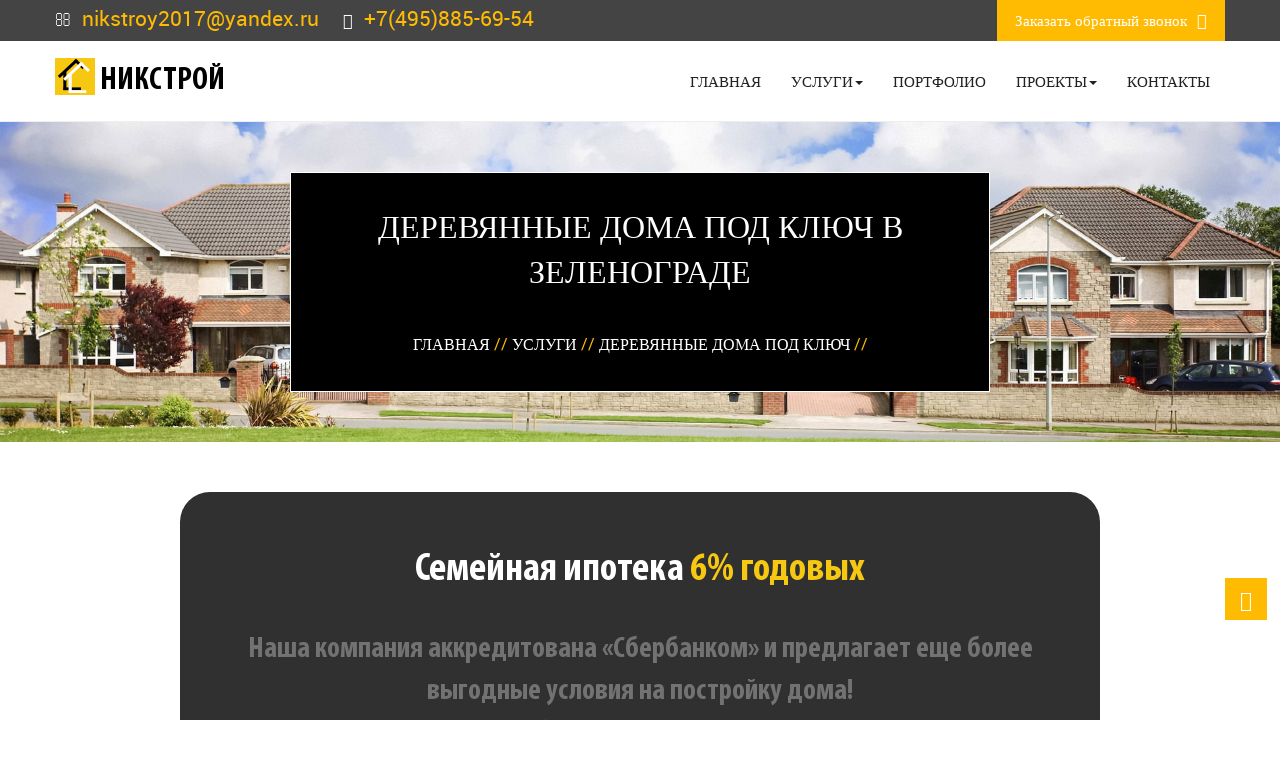

--- FILE ---
content_type: text/html; charset=UTF-8
request_url: https://xn--h1acckhlgi.xn--p1ai/uslugi/derevyannyie-doma-pod-klyuch/derevyannyie-doma-pod-klyuch-v-zelenograde
body_size: 9749
content:
<!doctype html>
<html class="no-js" lang="ru">
<head>
    
    <!-- Google Tag Manager -->
<script>(function(w,d,s,l,i){w[l]=w[l]||[];w[l].push({'gtm.start':
new Date().getTime(),event:'gtm.js'});var f=d.getElementsByTagName(s)[0],
j=d.createElement(s),dl=l!='dataLayer'?'&l='+l:'';j.async=true;j.src=
'https://www.googletagmanager.com/gtm.js?id='+i+dl;f.parentNode.insertBefore(j,f);
})(window,document,'script','dataLayer','GTM-PQNPT2VV');</script>
<!-- End Google Tag Manager -->

<!-- Google Tag Manager (noscript) -->
<noscript><iframe src="https://www.googletagmanager.com/ns.html?id=GTM-PQNPT2VV"
height="0" width="0" style="display:none;visibility:hidden"></iframe></noscript>
<!-- End Google Tag Manager (noscript) -->

   <!-- гудок --> 
  <script type="text/javascript">(function(window,document,n,project_ids){window.GudokData=n;if(typeof project_ids !== "object"){project_ids = [project_ids]};window[n] = {};window[n]["projects"]=project_ids;config_load(project_ids.join(','));function config_load(cId){var a=document.getElementsByTagName("script")[0],s=document.createElement("script"),i=function(){a.parentNode.insertBefore(s,a)},cMrs='';s.async=true;if(document.location.search&&document.location.search.indexOf('?gudok_check=')===0)cMrs+=document.location.search.replace('?','&');s.src="//mod.gudok.tel/script.js?sid="+cId+cMrs;if(window.opera == "[object Opera]"){document.addEventListener("DOMContentLoaded", i, false)}else{i()}}})(window, document, "gd", "yfeb6jlstl");</script>
    
  <meta charset="utf-8">
  <meta http-equiv="Content-Language" Content="ru">
  <title>Деревянные дома под ключ в Зеленограде - «Никстрой»</title>
  <base href="https://xn--h1acckhlgi.xn--p1ai/">
  <meta name="description" content="Компания «Никстрой» предлагает строительство деревянных домов под ключ в Зеленограде! От фундамента до отделки - качественно, недорого, точно в срок!">
  <meta name="viewport" content="width=device-width, initial-scale=1">
  <meta property="og:type" content="article">
  <meta property="og:url" content="https://xn--h1acckhlgi.xn--p1ai/uslugi/derevyannyie-doma-pod-klyuch/derevyannyie-doma-pod-klyuch-v-zelenograde">
  <meta property="og:title" content="Деревянные дома под ключ в Зеленограде">
  <meta property="og:description" content="Компания «Никстрой» предлагает строительство деревянных домов под ключ в Зеленограде! От фундамента до отделки - качественно, недорого, точно в срок!">
  
   <meta name="yandex-verification" content="e4cdcdba2fde4794" />
<link rel="shortcut icon" href="/favicon.ico" type="image/x-icon" />
<link rel="apple-touch-icon" href="/apple-touch-icon.png" />
<link rel="apple-touch-icon" sizes="57x57" href="/apple-touch-icon-57x57.png" />
<link rel="apple-touch-icon" sizes="72x72" href="/apple-touch-icon-72x72.png" />
<link rel="apple-touch-icon" sizes="76x76" href="/apple-touch-icon-76x76.png" />
<link rel="apple-touch-icon" sizes="114x114" href="/apple-touch-icon-114x114.png" />
<link rel="apple-touch-icon" sizes="120x120" href="/apple-touch-icon-120x120.png" />
<link rel="apple-touch-icon" sizes="144x144" href="/apple-touch-icon-144x144.png" />
<link rel="apple-touch-icon" sizes="152x152" href="/apple-touch-icon-152x152.png" />
<link rel="apple-touch-icon" sizes="180x180" href="/apple-touch-icon-180x180.png" />
  <link href='https://fonts.googleapis.com/css?family=Roboto&amp;subset=latin,cyrillic-ext' rel='stylesheet' type='text/css'>
<link rel="stylesheet" type="text/css" href="/assets/theme/css/bootstrap.min.css">
<link rel="stylesheet" type="text/css" href="/assets/theme/css/font-awesome.min.css">
<link rel="stylesheet" type="text/css" href="/assets/theme/css/animate.min.css">
<link rel="stylesheet" type="text/css" href="/assets/theme/css/owl.carousel.css">
<link rel="stylesheet" type="text/css" href="/assets/theme/css/prettyPhoto.css">
<link rel="stylesheet" type="text/css" href="/assets/theme/css/jquery.fancybox.min.css">
<link rel="stylesheet" type="text/css" href="/assets/theme/css/slider.css">
<link rel="stylesheet" type="text/css" href="/assets/theme/css/style2.css">
<link rel="stylesheet" type="text/css" href="/assets/theme/css/mystyle.css">
<link rel="stylesheet" href="/assets/components/ajaxform/css/default.css" type="text/css" />
</head>
<body>


<!-- Loader -->
<div id="loader-wrapper">
  <div id="loader"> </div>
  <div class="loader-section section-left"></div>
  <div class="loader-section section-right"></div>
</div>
<!-- Loader end --> 

<div class="container"> <a style="display: block;" class="back-to-top text-center" href="#"> <i class="fa fa-angle-up"></i> </a> </div>
<!-- Header start -->
<section class="top-social">
  <div class="container top-nav clearfix padding-0">
    <div class="span4 address pull-left">
        <ul>
        <li><i class="fa fa-envelope-o"></i> </li>
        <li class="addrs"><a href="mailto:nikstroy2017@yandex.ru" onclick="ym(47201220,'reachGoal','target2')" class="mail_header">nikstroy2017@yandex.ru</a></li>
        <li><i class="fa fa-phone"></i> </li>
        <li class="addrs phone-head"> <a href="tel:+79031684262" onclick="ym(47201220,'reachGoal','target1')">+7(903)168-42-62</a> </li>
      </ul>
     
      
    </div>
    <div class="span4 social-icon pull-right">
      <ul>
        <li class="estimate-toggle">
          
       
<button type="button" data-toggle="modal" data-target="#callBackModal">Заказать обратный звонок<i class="fa fa-pencil-square-o"></i> </button><div class="modal fade" id="callBackModal" tabindex="-1" role="dialog" aria-labelledby="callBackModalLabel" aria-hidden="true">
	<div class="modal-dialog">
		<div class="modal-content">
			<form role="form" method="post" action="uslugi/derevyannyie-doma-pod-klyuch/derevyannyie-doma-pod-klyuch-v-zelenograde" class=" callback_ajax_form" onsubmit="ym(47201220,'reachGoal','target3')">
				<div class="modal-header">
					<button type="button" class="close" data-dismiss="modal" aria-hidden="true"><span aria-hidden="true">&times;</span></button>
					<p class="modal-title" id="callBackModalLabel">Мы перезвоним!</p>
				</div>
				<div class="modal-body">
					<div class="form-group">
						<label for="name" class="control-label">Имя Как к Вам обратиться</label>
						<input type="text" class="form-control" id="name" name="name" value="">
						<span class="error error_name"></span>
					</div>
					<div class="form-group">
						<label for="phone" class="control-label">Телефон</label>
						<input type="text" class="form-control" id="phone" name="phone" value="" data-mask="+0(000)000-00-00">
						<span class="error error_phone"></span>
					</div>
				</div>
				<div class="modal-footer">
					<button type="submit" class="button button-block callback-submit hvr-bounce-to-bottom"> Заказать звонок </button>
					<button type="button" class="callback-close btn btn-success center-block hidden" data-dismiss="modal" aria-hidden="true">Спасибо, жду!</button>
				</div>
				<div class="checkbox-style">
					<input type="checkbox" id="checkbox" checked required /><span style="margin-left: 10px;">Нажимая на кнопку «Заказать звонок», вы автоматически соглашаетесь с <a rel="nofollow" target="_blank" href="/soglasie.html">условиями</a> обработки персональных данных.</span>
				</div>
			
	<input type="hidden" name="af_action" value="bc342e3f07e6d01dd5674bc2a5c20d17" />
</form>
		</div><!-- /.modal-content -->
	</div><!-- /.modal-dialog -->
</div><!-- /.modal -->
        </li>
      </ul>
    </div>
  </div>
</section>
<!-- Static navbar -->
<header>
  <div class="container padding-0">
    <nav class="navbar navbar-inverse navbar-static-top marginBottom-0 navigation">
      <div class="navbar-header">
        <button type="button" class="navbar-toggle" data-toggle="collapse" data-target="#navbar-collapse-1"> <span class="sr-only">Toggle navigation</span> <span class="icon-bar"></span> <span class="icon-bar"></span> <span class="icon-bar"></span> </button>
        
        <div class="logo-text flex logo-header"><a href="/"><img src="assets/theme/img/logo2.png" alt="Никстрой"/>Никстрой</a></div>

      </div>
        
      <div class="collapse navbar-collapse float-right" id="navbar-collapse-1">
        <ul class="nav navbar-nav">
            	<li class="first"><a href="/" >Главная</a></li><li class="active dropdown">
						<a href="#" class="dropdown-toggle hvr-underline-from-center" data-toggle="dropdown" >Услуги<b class="caret"></b></a>
						<ul class="dropdown-menu"><li class="first"><a href="uslugi/fundamentyi" >Фундаменты</a></li><li><a href="uslugi/karkasnyie-doma" >Каркасные дома</a></li><li><a href="uslugi/karkasnyie-bani" >Каркасные бани</a></li><li class="active"><a href="uslugi/derevyannyie-doma-pod-klyuch" >Деревянные дома под ключ</a></li><li><a href="uslugi/derevyannyie-bani-pod-klyuch" >Деревянные бани под ключ</a></li><li><a href="uslugi/inzhenernyie-kommunikaczii" >Инженерные коммуникации</a></li><li><a href="uslugi/stroitelstvo-domov-iz-penoblokov" >Дома из пеноблоков</a></li><li><a href="uslugi/stroitelstvo-chastnyix-zagorodnyix-domov" >Строительство частных загородных домов</a></li><li><a href="uslugi/remont-kvartir" >Ремонт и отделка квартир</a></li><li><a href="uslugi/remont-v-novostrojke" >Ремонт в новостройке</a></li><li><a href="uslugi/landshaftnyie-rabotyi-v-dmitrove-moskovskoj-oblasti" >Ландшафтные работы</a></li><li><a href="uslugi/krovelnyie-rabotyi" >Кровельные работы</a></li><li><a href="uslugi/fasadnyie-rabotyi" >Фасадные работы</a></li><li><a href="uslugi/pechi-barbekyu-kaminyi" >Печи, барбекю, камины</a></li><li><a href="uslugi/proektirovanie" >Проектирование</a></li><li class="last"><a href="uslugi/perma-chink" >Perma Chink</a></li></ul>
					</li><li><a href="portfolio" >Портфолио</a></li><li class=" dropdown">
						<a href="#" class="dropdown-toggle hvr-underline-from-center" data-toggle="dropdown" >Проекты<b class="caret"></b></a>
						<ul class="dropdown-menu"><li class="first"><a href="/proektyi" >Все проекты</a></li><li><a href="proektyi/karkasnyie-doma" >Каркасные дома</a></li><li><a href="proektyi/doma-iz-gazobetona" >Дома из газобетона</a></li><li><a href="proektyi/bani" >Бани</a></li><li><a href="proektyi/doma-iz-breven" >Дома из бревен</a></li><li><a href="proektyi/kamennyie-doma" >Каменные дома</a></li><li><a href="proektyi/doma-iz-brusa" >Дома из бруса</a></li><li><a href="proektyi/new-projects" >Новые проекты 2024г</a></li><li class="last"><a href="proektyi/czerkvi" >Церкви</a></li></ul>
					</li><li class="last"><a href="kontakt" >Контакты</a></li>
        </ul>
      </div>
       
      <!-- /.navbar-collapse --> 
    </nav>
  </div>
</header>
<!-- Header start --> 
<!-- inner_banner start -->
<section id="inner_banner">
  <div class="container">
    <div class="row">
      <div class="col-md-12 text-center">
        <div class="inner_banner_text">
          <p class="likeh1"> Деревянные дома под ключ в Зеленограде </p1>
         
          <div class="bread-crumb" itemscope itemtype="http://schema.org/BreadcrumbList"><span itemscope="" itemprop="itemListElement" itemtype="http://schema.org/ListItem"><a  itemprop="item" href="/"><span itemprop="name">Главная</span><meta itemprop="position" content="1"></a></span> <span class="cvet">// </span><span itemscope="" itemprop="itemListElement" itemtype="http://schema.org/ListItem"><a  itemprop="item" href="uslugi"><span itemprop="name">Услуги</span><meta itemprop="position" content="2"></a></span> <span class="cvet">// </span><span itemscope="" itemprop="itemListElement" itemtype="http://schema.org/ListItem"><a  itemprop="item" href="uslugi/derevyannyie-doma-pod-klyuch"><span itemprop="name">Деревянные дома под ключ</span><meta itemprop="position" content="3"></a></span> <span class="cvet">// </span></div>

        </div>
      </div>
    </div>
  </div>
</section>
<!-- inner_banner end --> 

<section class="promo">
    <div class="promo1">
        <div class="promo1_header">Семейная ипотека <span>6% годовых</span></div>
        <div class="promo1_subheader">
            Наша компания аккредитована «Сбербанком» и предлагает еще более выгодные условия на постройку дома!<br>
            Подробности <a href="tel:+79031684262" onclick="ym(47201220,'reachGoal','target1')">+7 (903) 168-42-62</a>
        </div>
    </div>
</section>

<div class="container section_padding">
     <h1>Строительство деревянных домов в Зеленограде</h1>
    <div class="row text_oformlenie">
      
      <div class="col-md-7 ">
          <p>В Зеленограде деревянные дома пользуются стабильным спросом.</p> 
<p>Такие конструкции привлекают дизайном, экологичностью и экономичностью.</p> 
<p>Их строительство часто доверяют нашей компании, мы соблюдаем сроки договора и используем только сертифицированные пиломатериалы.</p>
      </div>
      <div class="col-md-5 ">
           <img class="img-responsive" src="assets/image/uslugi/stroitelstvo-derevjannih-domov-2.jpg" alt="" />
          
      </div
      >
    </div>  
     <div class="row">
            <div class="col-xs-12 col-sm-3 col-md-3">

        <div class="uslugi_sld right">	<a href="uslugi/derevyannyie-doma-pod-klyuch/otdelka-derevyannyix-domov"> <img class="img-responsive" src="assets/image/uslugi/otdelka-derevjannih-domov.jpg" alt="Отделка деревянных домов в Московской области " /></a>
            <article class="text css0-0">
              <h3><a href="uslugi/derevyannyie-doma-pod-klyuch/otdelka-derevyannyix-domov" class="css3-3"><a href="uslugi/derevyannyie-doma-pod-klyuch/otdelka-derevyannyix-domov">Отделка деревянных домов</a></a></h3>
            </article>
           
        </div>
   
 </div>
<div class="col-xs-12 col-sm-3 col-md-3">

        <div class="uslugi_sld right">	<a href="uslugi/derevyannyie-doma-pod-klyuch/doma-iz-profilirovannogo-brusa"> <img class="img-responsive" src="assets/image/uslugi/doma-iz-profilir-brusa.jpg" alt="Дома из профилированного бруса в Московской области " /></a>
            <article class="text css0-0">
              <h3><a href="uslugi/derevyannyie-doma-pod-klyuch/doma-iz-profilirovannogo-brusa" class="css3-3"><a href="uslugi/derevyannyie-doma-pod-klyuch/doma-iz-profilirovannogo-brusa">Дома из профилированного бруса</a></a></h3>
            </article>
           
        </div>
   
 </div>
<div class="col-xs-12 col-sm-3 col-md-3">

        <div class="uslugi_sld right">	<a href="uslugi/derevyannyie-doma-pod-klyuch/doma-iz-kleenogo-brusa"> <img class="img-responsive" src="assets/image/uslugi/doma-iz-kleenogo-brusa.jpg" alt="Дома из клееного бруса в Московской области " /></a>
            <article class="text css0-0">
              <h3><a href="uslugi/derevyannyie-doma-pod-klyuch/doma-iz-kleenogo-brusa" class="css3-3"><a href="uslugi/derevyannyie-doma-pod-klyuch/doma-iz-kleenogo-brusa">Дома из клееного бруса</a></a></h3>
            </article>
           
        </div>
   
 </div>
<div class="col-xs-12 col-sm-3 col-md-3">

        <div class="uslugi_sld right">	<a href="uslugi/derevyannyie-doma-pod-klyuch/iz-oczilindrovannogo-brevna"> <img class="img-responsive" src="assets/image/uslugi/doma-iz-ocilindrovannogo-brevna.jpg" alt="Дома из оцилиндрованного бревна в Московской области " /></a>
            <article class="text css0-0">
              <h3><a href="uslugi/derevyannyie-doma-pod-klyuch/iz-oczilindrovannogo-brevna" class="css3-3"><a href="uslugi/derevyannyie-doma-pod-klyuch/iz-oczilindrovannogo-brevna">Дома из оцилиндрованного бревна</a></a></h3>
            </article>
           
        </div>
   
 </div>
<div class="col-xs-12 col-sm-3 col-md-3">

        <div class="uslugi_sld right">	<a href="uslugi/derevyannyie-doma-pod-klyuch/srubi-domov"> <img class="img-responsive" src="assets/image/uslugi/doma-rushnoj-rubki.jpg" alt="Срубы домов в Московской области " /></a>
            <article class="text css0-0">
              <h3><a href="uslugi/derevyannyie-doma-pod-klyuch/srubi-domov" class="css3-3"><a href="uslugi/derevyannyie-doma-pod-klyuch/srubi-domov">Срубы домов</a></a></h3>
            </article>
           
        </div>
   
 </div> 
    </div>
    <div class="text_oformlenie">
            <h2>Дома из дерева в Зеленограде &ndash; виды</h2>
<p>Древесина преимущественно используется в малоэтажном строительстве, но еще несколько десятков лет назад основным материалом для дач, бань и коттеджей были рубленые бревна. Инновационные технологии помогли значительно расширить ассортимент пиломатериалов.</p>
<p>Мы занимаемся строительством домов из:</p>
<ul>
<li>Рубленых бревен. Этот вариант выбирают относительно редко, так как установка сруба требует много времени, а стоимость работ высокая, но зато дома получаются очень прочными и красивыми.</li>
<li>Оцилиндрованных бревен. Обработка стволов деревьев на станках позволяет получить ровные заготовки одинаковой формы. Домокомплект из оцилиндрованных бревен ставят быстро, а его стоимость доступна для многих.</li>
<li>Профилированного бруса. Пиломатериал имеет одинаковое прямоугольное сечение, боковые грани могут быть ровными или закругленными. В брусе есть шипы и пазы, что облегчает их соединение и повышает теплосберегающие свойства деревянных стен.</li>
</ul>
<p>Очень часто дома в Зеленограде делают по каркасной технологии. В ее основе лежит использование клееного бруса, из которого собирают короб. Готовый домокомплект привозят на участок, устанавливают, делают обрешетку и крышу, утепляют. Каркасные строения ставят за 1-2 месяца, они не требуют углубленного фундамента и почти не дают усадку.</p>
<h2>Критерии выбора проекта</h2>
<p>Дом должен быть таким, чтобы в нем было комфортно жить, а ремонт не потребовался десятки лет. В деревянных строениях легко дышится, в них всегда сохраняется свежий воздух, а на обогрев комнат требуется минимум ресурсов. В нашей компании есть готовые проекты, которые при желании заказчика мы можем адаптировать под его потребности.</p>
<p>При выборе дома в первую очередь учитываются:</p>
<ul>
<li>Площадь объекта. Для комфорта каждого проживающего нужно чтобы на него приходилось не менее 20 метров полезного пространства.</li>
<li>Количество этажей. Дешевле всего обходится возведение дома в один этаж с холодным чердаком. Двухэтажные строения даже при большой площади выглядят на участке компактными. Промежуточный вариант &ndash; дома с мансардой.</li>
<li>Комплектация. Один и тот же проект можно реализовать из разных пиломатериалов, отличаться он может и техническими характеристиками. Все это влияет на стоимость работ, при выборе лучшего варианта дом получается долговечнее и теплее.</li>
</ul>
<p>Проект помогут выбрать наши консультанты. Мы учитывает требования заказчика к жилищу, место нахождения участка, финансовые возможности.</p>
<h2>Заказать деревянный дом в Зеленограде</h2>
<p>Заявку на строительство можно подать по телефону или электронной почте. Работу мы выполняем быстро, в том числе обустраиваем фундамент, делаем крышу и облицовку. Все нюансы строительства, ответственность и сроки возведения указываем в договоре. При строительстве домов используем лучшие материалы, поэтому точно уверены в их качестве, прочности и соответствии стандартам ГОСТа.</p>
    </div>
    
    <section id="portfolio" >
             <h2>Проекты деревянных домов под ключ</h2>
          <div class="container">
             
        <div class=" portfolio-items text-center">
          <div class="row">
                
              <div class="col-md-3 portfolio-item ">
    <div class="portfolio-item-inner"> 
        <a href="proektyi/doma-iz-breven/proekt-50"  title=""><img loading="lazy" class="img-responsive" src="assets/image/proekti/proekt-50.jpg"></a> 
        <div class="portfolio-info">
            <div class="portfolio-long-title">Проект дома из оцилиндрованного бревна 8 х 10 м</div>
            <a href="proektyi/doma-iz-breven/proekt-50" ><i class="fa fa-eye"></i></a>
        </div>
    </div>    
</div>
<div class="col-md-3 portfolio-item ">
    <div class="portfolio-item-inner"> 
        <a href="proektyi/doma-iz-breven/do-168"  title=""><img loading="lazy" class="img-responsive" src="assets/image/proekti/do-168.jpg"></a> 
        <div class="portfolio-info">
            <div class="portfolio-long-title">Проект одноэтажного деревянного дома 100 м2</div>
            <a href="proektyi/doma-iz-breven/do-168" ><i class="fa fa-eye"></i></a>
        </div>
    </div>    
</div>
<div class="col-md-3 portfolio-item ">
    <div class="portfolio-item-inner"> 
        <a href="proektyi/karkasnyie-doma/i-010"  title=""><img loading="lazy" class="img-responsive" src="assets/gallery/370/2889.jpg"></a> 
        <div class="portfolio-info">
            <div class="portfolio-long-title">Проект каркасного дома для дачи с верандой 14 на 15 м  И-010</div>
            <a href="proektyi/karkasnyie-doma/i-010" ><i class="fa fa-eye"></i></a>
        </div>
    </div>    
</div>
<div class="col-md-3 portfolio-item ">
    <div class="portfolio-item-inner"> 
        <a href="proektyi/karkasnyie-doma/i-011"  title=""><img loading="lazy" class="img-responsive" src="assets/gallery/370/2889.jpg"></a> 
        <div class="portfolio-info">
            <div class="portfolio-long-title">Проект каркасного дома 8 на 10 метров двухэтажного  И-011</div>
            <a href="proektyi/karkasnyie-doma/i-011" ><i class="fa fa-eye"></i></a>
        </div>
    </div>    
</div>
<div class="col-md-3 portfolio-item ">
    <div class="portfolio-item-inner"> 
        <a href="proektyi/karkasnyie-doma/i-009"  title=""><img loading="lazy" class="img-responsive" src="assets/image/proekti/i-009.jpg"></a> 
        <div class="portfolio-info">
            <div class="portfolio-long-title">Проект двухэтажного каркасного дома 9 на 9 м с  навесом для машины и эркером</div>
            <a href="proektyi/karkasnyie-doma/i-009" ><i class="fa fa-eye"></i></a>
        </div>
    </div>    
</div>
<div class="col-md-3 portfolio-item ">
    <div class="portfolio-item-inner"> 
        <a href="proektyi/doma-iz-brusa/proekt-102"  title=""><img loading="lazy" class="img-responsive" src="assets/image/proekti/proekt-102.jpg"></a> 
        <div class="portfolio-info">
            <div class="portfolio-long-title">Проект дома из бруса 122 м2</div>
            <a href="proektyi/doma-iz-brusa/proekt-102" ><i class="fa fa-eye"></i></a>
        </div>
    </div>    
</div>
<div class="col-md-3 portfolio-item ">
    <div class="portfolio-item-inner"> 
        <a href="proektyi/karkasnyie-doma/i-088"  title=""><img loading="lazy" class="img-responsive" src="assets/gallery/383/2965.jpg"></a> 
        <div class="portfolio-info">
            <div class="portfolio-long-title">Проект двухэтажного каркасного дома 7 на 8 метров И-088 с террасой</div>
            <a href="proektyi/karkasnyie-doma/i-088" ><i class="fa fa-eye"></i></a>
        </div>
    </div>    
</div>
<div class="col-md-3 portfolio-item ">
    <div class="portfolio-item-inner"> 
        <a href="proektyi/karkasnyie-doma/i-014"  title=""><img loading="lazy" class="img-responsive" src="assets/gallery/372/2900.jpg"></a> 
        <div class="portfolio-info">
            <div class="portfolio-long-title">Проект двухэтажного каркасного дома с верандой 8 на 8 м  И-014</div>
            <a href="proektyi/karkasnyie-doma/i-014" ><i class="fa fa-eye"></i></a>
        </div>
    </div>    
</div>
              </div>
            </div>
            </div>  
        </section>
        <section id="portfolio" >
             
          <div class="container">
             <h2>Примеры готовых деревянных домов под ключ</h2>
        <div class=" portfolio-items text-center">
          <div class="row">
                
              <div class="col-md-3 portfolio-item ">
    <div class="portfolio-item-inner"> 
        <a href="portfolio/proekt-3"  title=""><img loading="lazy" class="img-responsive" src="assets/gallery/6/3_600_400.jpg"></a> 
        <div class="portfolio-info">
            <div class="portfolio-long-title">Сруб из оцилиндрованного бревна</div>
            <a href="portfolio/proekt-3" ><i class="fa fa-eye"></i></a>
        </div>
    </div>    
</div>
<div class="col-md-3 portfolio-item ">
    <div class="portfolio-item-inner"> 
        <a href="portfolio/2023-karkasnogo-doma-v-orudevo"  title=""><img loading="lazy" class="img-responsive" src="assets/image/portfolio/23_orudjevo_600x400.jpg"></a> 
        <div class="portfolio-info">
            <div class="portfolio-long-title">Строительство каркасного дома в Орудьево Дмитровском районе МО</div>
            <a href="portfolio/2023-karkasnogo-doma-v-orudevo" ><i class="fa fa-eye"></i></a>
        </div>
    </div>    
</div>
<div class="col-md-3 portfolio-item ">
    <div class="portfolio-item-inner"> 
        <a href="portfolio/dom-iz-brusa"  title=""><img loading="lazy" class="img-responsive" src="assets/image/portfolio/18-snt-michurino-dom.jpg"></a> 
        <div class="portfolio-info">
            <div class="portfolio-long-title">Строительство дома из бруса  в Московской области</div>
            <a href="portfolio/dom-iz-brusa" ><i class="fa fa-eye"></i></a>
        </div>
    </div>    
</div>
<div class="col-md-3 portfolio-item ">
    <div class="portfolio-item-inner"> 
        <a href="portfolio/doma-iz-brusa-s-otdelkoj"  title=""><img loading="lazy" class="img-responsive" src="assets/image/portfolio/18-dom-brus-Grishino.jpg"></a> 
        <div class="portfolio-info">
            <div class="portfolio-long-title">Строительство дома из бруса в Московской области портфолио</div>
            <a href="portfolio/doma-iz-brusa-s-otdelkoj" ><i class="fa fa-eye"></i></a>
        </div>
    </div>    
</div>
<div class="col-md-3 portfolio-item ">
    <div class="portfolio-item-inner"> 
        <a href="portfolio/stroitelstvo-i-otdelka-doma-iz-kleenogo-kedra"  title=""><img loading="lazy" class="img-responsive" src="assets/gallery/246/cover.jpg"></a> 
        <div class="portfolio-info">
            <div class="portfolio-long-title">Строительство и отделка дома из клееного кедра</div>
            <a href="portfolio/stroitelstvo-i-otdelka-doma-iz-kleenogo-kedra" ><i class="fa fa-eye"></i></a>
        </div>
    </div>    
</div>
<div class="col-md-3 portfolio-item ">
    <div class="portfolio-item-inner"> 
        <a href="portfolio/2023-karkasnyij-dom-sportvill"  title=""><img loading="lazy" class="img-responsive" src="assets/image/portfolio/2/23_sport_vill_600x400.jpg"></a> 
        <div class="portfolio-info">
            <div class="portfolio-long-title">Строительство каркасного дома в СпортВилл Дмитровского района МО</div>
            <a href="portfolio/2023-karkasnyij-dom-sportvill" ><i class="fa fa-eye"></i></a>
        </div>
    </div>    
</div>
<div class="col-md-3 portfolio-item ">
    <div class="portfolio-item-inner"> 
        <a href="portfolio/kimryi-dom-iz-brevna-18"  title=""><img loading="lazy" class="img-responsive" src="assets/image/portfolio/kimri-600.jpg"></a> 
        <div class="portfolio-info">
            <div class="portfolio-long-title">Строительство дома из бревна в Кимры Тверской области</div>
            <a href="portfolio/kimryi-dom-iz-brevna-18" ><i class="fa fa-eye"></i></a>
        </div>
    </div>    
</div>
<div class="col-md-3 portfolio-item ">
    <div class="portfolio-item-inner"> 
        <a href="portfolio/odnoetazhnyij-kottedzh-iz-brusa-ozereczkoe"  title=""><img loading="lazy" class="img-responsive" src="assets/gallery/252/cover.jpg"></a> 
        <div class="portfolio-info">
            <div class="portfolio-long-title">Строительство одноэтажного коттеджа из бруса под ключ в Озерецкое Московской области</div>
            <a href="portfolio/odnoetazhnyij-kottedzh-iz-brusa-ozereczkoe" ><i class="fa fa-eye"></i></a>
        </div>
    </div>    
</div>
              </div>
            </div>
            </div>  
        </section>
    
    
   
   
  </div>
<!-- Footer -->
<footer class="footer">

<div class="top_footer empty">
<div class="container">
<div class="row">
        <div class="col-md-6 col-xs-12">
              <p class="wow fadeInUp callback_text" data-wow-duration="300ms" data-wow-delay="200ms">Звоните!</p>
              <a class="tel" href="tel:+79031684262" onclick="ym(47201220,'reachGoal','target1')">+7 (903) 168-42-62!</a>
        </div>
        <div class="col-md-6 col-xs-12 newsletter">
              <p class="wow fadeInUp" data-wow-duration="300ms" data-wow-delay="200ms"><button class="btn btn-lg btn-block hvr-bounce-to-bottom new-btn " data-toggle="modal" data-target="#callBackModal">Заказать звонок</button></p>
         </div>
    </div>  
</div>


</div>
<div class="clearfix"></div>

<div class="container">
<div class="row">

    <div class="col-md-3 col-sm-3 col-xs-12 animate" data-anim-type="fadeIn" data-anim-delay="100">
            <div class="column-title logo-text"><img class="img-logo" src="/assets/theme/img/logo2.png" alt="Никстрой"/> Никстрой</div>
        <ul class="faddress">
            <li><i class="fa fa-phone"></i><a href="tel:+79031684262" onclick="ym(47201220,'reachGoal','target1')">+7 (903) 168-42-62</a></li>
            <li><i class="fa fa-phone"></i><a href="tel:+79269263233" onclick="ym(47201220,'reachGoal','target1')">+7 (926) 926-32-33</a></li>
            <!--<li><i class="fa fa-print"></i><a href="tel:+74993903765" onclick="ym(47201220,'reachGoal','target1')">+7 (499) 390-37-65</a></li>-->
            <li><a href="mailto:nikstroy2017@yandex.ru" onclick="ym(47201220,'reachGoal','target2')"><i class="fa fa-envelope"></i> nikstroy2017@yandex.ru</a></li>
            
        </ul>
	</div><!-- end address -->
    <div class="col-md-3 col-sm-3 col-xs-12 animate" data-anim-type="fadeIn" data-anim-delay="300">
        <div class="siteinfo">
            <h3 class="column-title">График работы:</h3>
            <p>Пн-Пт с 9:00 до 18:00</p>
            <p>Сб-Вс с 9:00 до 16:00</p>
    	</div>
    </div><!-- end site info -->
     <div class="col-md-3 col-sm-3 col-xs-12 last animate" itemscope itemtype="http://schema.org/Organization" data-anim-type="fadeIn" data-anim-delay="500">
    	<h3 itemprop="name" class="column-title"> &laquo;Никстрой&raquo;</h3>
    	
       <ul itemprop="address" itemscope itemtype="http://schema.org/PostalAddress" class="faddress">
            <li><i class="fa fa-map-marker fa-lg"></i> 141800, <span itemprop="addressRegion">Московская</span> область, г. <span itemprop="addressLocality">Дмитров</span><br>  <span itemprop="streetAddress">Ковригинское шоссе, д. 25</span></li>
        
        </ul>
         <span itemprop="telephone"><a href="tel:+79269263233" onclick="ym(47201220,'reachGoal','target1')" class="footer_tel">+7 (926) 926-32-33</a> </span>
    </div><!-- end social -->

				
			 


    <div class="col-md-3 col-sm-3 col-xs-12 animate" data-anim-type="fadeIn" data-anim-delay="700">
    <div class="qlinks">
    
        <h3 class="column-title">Важные ссылки</h3>
        
        <ul>
            <li><a href="uslugi/landshaftnyie-rabotyi-v-dmitrove-moskovskoj-oblasti"><i class="fa fa-angle-right"></i> Ландшафтные работы</a></li>
          
            <li><a href="uslugi/derevyannyie-doma-pod-klyuch/doma-iz-profilirovannogo-brusa"><i class="fa fa-angle-right"></i> Дома из профилированного бруса</a></li>
            <li><a href="uslugi/karkasnyie-doma"><i class="fa fa-angle-right"></i> Каркасные дома</a></li>
            <li><a href="uslugi/remont-kvartir"><i class="fa fa-angle-right"></i> Ремонт квартир</a></li>
            <li><a href="uslugi/fasadnyie-rabotyi"><i class="fa fa-angle-right"></i> Фасадные работы</a></li>
            <li><a href="uslugi/fundamentyi"><i class="fa fa-angle-right"></i> Строительство фундаментов</a></li>
            <li><a href="https://alpatov.biz/" rel="nofollow" target="_blank"><i class="fa fa-angle-right"></i>Alpatov.biz</a></li>
            <li><a rel="nofollow" target="_blank" href="/soglasie.html">Согласие на обработку ПД</a></li>
            <li><a rel="nofollow" href="/politica.docx">Политика обработки ПД</a></li>
        </ul>
        
    </div>
	</div><!-- end links -->
</div>
</div>
</footer>
<!-- Footer end --> 

<a onclick="ym(47201220,'reachGoal','target1')" href="tel:+79031684262">
    <div class="phone-button">
        <svg version="1.1" id="Capa_1" xmlns="http://www.w3.org/2000/svg" xmlns:xlink="http://www.w3.org/1999/xlink" x="0px" y="0px" width="55px" height="55px" fill="#fff" viewBox="0 0 512 512" style="enable-background:new 0 0 512 512;" xml:space="preserve">
            <g>
                <path d="M256,32c123.5,0,224,100.5,224,224S379.5,480,256,480S32,379.5,32,256S132.5,32,256,32 M256,0C114.625,0,0,114.625,0,256
                    s114.625,256,256,256s256-114.625,256-256S397.375,0,256,0L256,0z M398.719,341.594l-1.438-4.375
                    c-3.375-10.062-14.5-20.562-24.75-23.375L334.688,303.5c-10.25-2.781-24.875,0.969-32.405,8.5l-13.688,13.688
                    c-49.75-13.469-88.781-52.5-102.219-102.25l13.688-13.688c7.5-7.5,11.25-22.125,8.469-32.406L198.219,139.5
                    c-2.781-10.25-13.344-21.375-23.406-24.75l-4.313-1.438c-10.094-3.375-24.5,0.031-32,7.563l-20.5,20.5
                    c-3.656,3.625-6,14.031-6,14.063c-0.688,65.063,24.813,127.719,70.813,173.75c45.875,45.875,108.313,71.345,173.156,70.781
                    c0.344,0,11.063-2.281,14.719-5.938l20.5-20.5C398.688,366.062,402.062,351.656,398.719,341.594z"></path>
            </g>
        </svg>
    </div>
  </a>
<script src="/assets/theme/js/jquery-2.1.4.js"></script> 
<script src="/assets/theme/js/bootstrap.min.js"></script> 
<!-- Slider --> 
<script src="/assets/theme/js/themepunch.revolution.min.js"></script> 
<script src="/assets/theme/js/themepunch.tools.min.js"></script> 
<script src="/assets/theme/js/owl.carousel.js"></script> 
<!-- Portfolio --> 
<script src="/assets/theme/js/jquery.prettyPhoto.js"></script> 
<script src="/assets/theme/js/jquery.fancybox.min.js"></script>
<script src="/assets/theme/js/jquery.isotope.min.js"></script> 
<script src="/assets/theme/js/wow.min.js"></script> 
<script src="/assets/theme/js/mousescroll.js"></script> 
<!-- Progress  --> 
<script src="/assets/theme/js/progressbar.js"></script> 
<!-- Progress  --> 

<!-- Custom --> 
<script src="/assets/theme/js/custom.js"></script>

    <script type="text/javascript">
		if(typeof jQuery == "undefined") {
			document.write("<script src=\"//code.jquery.com/jquery-1.11.2.min.js\" type=\"text/javascript\"><\/script>");
		}
	</script>

<script src="/assets/components/callback/js/callback.js"></script>
<script type="text/javascript">Callback.initialize({"assetsUrl":"\/assets\/components\/ajaxform\/","actionUrl":"\/assets\/components\/ajaxform\/action.php","closeMessage":"\u0437\u0430\u043a\u0440\u044b\u0442\u044c \u0432\u0441\u0435","formSelector":"form.callback_ajax_form","pageId":760});</script>
</body>
</html>


--- FILE ---
content_type: text/css
request_url: https://xn--h1acckhlgi.xn--p1ai/assets/theme/css/style2.css
body_size: 12958
content:
@charset "UTF-8";
/* CSS Document 

------------ TABLE OF CONTENT ------------

- GENERAL
- LOADER
- HEADER
- SLIDER
- OUR FEATURES
- ABOUT US
- PURCHASE
- OUR PORTFOLIO
- OUR SKILLS
- OUR EXPERTS
- OUR PARTNERS
- FOOTER
- ABOUT US PAGE
- RESPONSIVE LAYOUT
*/

/* 030524 */

.cta_new_btn {
	background: #ffbb02;
    padding: 10px 20px;
    border: 1px solid #222222;
    color: #fff;
    margin: 20px 0px;
    font-size: 2em;
    text-transform: uppercase;
    display: block;
    width: fit-content;
}

.portfolio-long-title {
	font-size: 16px;
    line-height: 1;
    margin: 10px;
    color: #fff;
    font-weight: bold;
}




/* new */

.promo {
	margin-top: 50px;
	margin-bottom: 50px;
	display: flex;
    justify-content: center;
}

.promo1 {
	max-width: 920px;
	background: #303030;
	border-radius: 30px;
}

.promo1_header {
	color: white;
	padding-left: 50px;
	padding-right: 50px;
	padding-top: 50px;
	padding-bottom: 30px;
	text-align: center;
	font-family: 'MyriadProCond', sans-serif;
	font-size: 4rem;
}

.promo1_header span, .promo1_subheader a {
	color: #f6c811;
}
.promo1_subheader a:hover {
	transition: all 1s ease;
	color: #ffdd00;
}

.promo1_subheader {
	color: #727272;
	text-align: center;
	font-family: 'MyriadProCond', sans-serif;
	font-size: 3rem;
	padding-bottom: 30px;
	padding-left: 25px;
	padding-right: 25px;
}

.services-preview img {
	height: 210px;
	object-fit: cover;
	width: 100%;
}


.phone-button {
	display: none;
    position: fixed;
    right: 0px;
    bottom: 160px;
    transform: translate(-50%, -50%);
    border-radius: 50%;
    width: 55px;
    height: 55px;
    color: #fff;
    text-align: center;
    line-height: 53px;
    font-size: 35px;
    z-index: 999;
}
.phone-button svg {
    background: #ffbb02;
    border-radius: 50%;
}
.phone-button:hover {
    opacity: 0.9;
}
.phone-button:before,
.phone-button:after {
    content: " ";
    display: block;
    position: absolute;
    border-radius: 50%;
    border: 1px solid #ffbb02;
    left: -20px;
    right: -20px;
    top: -20px;
    bottom: -20px;
    border-radius: 50%;
    animation: animate 1.5s linear infinite;
    opacity: 0;
    backface-visibility: hidden;
    overflow-x: hidden;
    z-index: 0;
}

.phone-button:after{
    animation-delay: .5s;
}

@keyframes animate
{
    0%
    {
        transform: scale(0.5);
        opacity: 0;
    }
    50%
    {
        opacity: 1;
    }
    100%
    {
        transform: scale(1.2);
        opacity: 0;
    }
}

@media only screen and (max-width: 767px) {
	.phone-button {
		display: block;
	}
	.back-to-top {
		right: 35px !important;
	}
	.promo1_subheader a {
		display: flex;
		width: 100%;
		justify-content: center;
	}
}

.owl-buttons {
  position: absolute;
  top: 50%;
  width: 100%;
  display: flex;
  align-items: center;
  justify-content: space-between;
  transform: translateY(-50%);
}

.owl-buttons .owl-prev,
.owl-buttons .owl-next {
  background-color: #ffbb02;
  width: 40px;
  height: 40px;
  line-height: 40px;
  text-align: center;
  color: #fff;
  font-size: 18px;
  cursor: pointer;
  opacity: 1;
  transition: background-color 0.3s ease, opacity 0.3s ease;
}

.owl-buttons .owl-prev:hover,
.owl-buttons .owl-next:hover {
  background-color: #ffdd00;
}

.owl-buttons .owl-prev[aria-disabled="true"],
.owl-buttons .owl-next[aria-disabled="true"] {
  opacity: 0.5;
  cursor: default;
}



@font-face {
    font-family: 'MyriadProCond';
    src: url('/assets/theme/fonts/MyriadProCond.ttf') format('truetype');
}

#sync1 .owl-item .img-responsive {
	width: 100%;
	height: 600px;
	object-fit: cover;
}

.logo-text {
	text-transform: uppercase; 
	font-family: 'MyriadProCond', sans-serif;
	color: white;
	font-size: 2em;
	line-height: 22px;
}
.logo-text img {
	margin-right: 5px;
}

.flex {
	display: flex;
	align-items: center;
	height: 80px;
}

.logo-header a {
	color: black;
}

.logo-header img {
	margin-top: -10px;
}

.banner1 {
  background-image: url('/assets/theme/images/banner1-pc.png');
  background-size: contain;
  background-position: center;
  background-repeat: no-repeat;
  width: 100%;
  height: 800px;
  border-radius: 10px;
  margin: 50px 0;
}

@media only screen and (max-width: 767px) {
  .banner1 {
    background-image: url('/assets/theme/images/banner1-mob.png');

  }
}

.base-content p, .base-content a {
	margin-left: 15px;
	margin-right: 15px;
}

 #mse2_filters {
	max-width: 290px;
	margin-left: 30px;
 }
 
 .project-links {
	 display: flex;
	 flex-wrap: wrap;
 }
 
  .project-links h2 {
	  width: 100%;
  }
 
 .project-link {
	background-image: -webkit-linear-gradient(90deg, #ffbb02 0%, #ffbb02 100%);
    padding: 10px 20px;
    border-radius: 20px;
    text-transform: uppercase;
    font-weight: bold;
	transition: all 2s ease;
	margin: 0 15px 15px;
 }
 
 .project-link:hover {
	 background-image: -webkit-linear-gradient(90deg, #ffdd00 0%, #ffdd00 100%);
 }
 
 .project-link a {
	 color: white;
 }
 
 .project-price {
	 margin-bottom: 15px;
	 font-size: 25px;
	 font-family: 'robotobold';
	 border-bottom: 5px solid #ffbb02;
	 padding-bottom: 3px;
	 width: fit-content;
 }
 
 .text_oformlenie img {
	 max-width: 100%;
     height: auto;
 }
 
 @media (max-width: 575px) {
	  #portfolio .portfolio-item {
		  width: 100%;
	  }
 }


.mail_header {
	color: #ffbb02;
	transition: all 1s ease;
	font-size: 1.5em;
}

.mail_header:hover {
	color: #ffdd00; 
}

.phone-head a {
	transition: all 1s ease;
}

.phone-head a:hover {
	color: #ffdd00;
}

.estimate-toggle > button {
	transition: all 1s ease;
}

.estimate-toggle > button:hover {
	background: #ffdd00;
}

.footer_tel {
	color: #727272;
	transition: all 1s ease;
}

.footer_tel:hover {
	color: #ffbb02;
}

.callback_text {
	color: #222222;
    font-size: 3em;
}

.top_footer .tel {
	transition: all 1s ease;
}

.top_footer .tel:hover {
	opacity: 0.75;
}

.address-group a {
	color: #222222;
	transition: all 1s ease;
}

.address-group a:hover {
	color: #ffbb02;
}

.uslugi_sld h3 {
	display: flex;
    flex-wrap: wrap;
    width: 100%;
}

.portfolio-item-inner img {
	min-height: 190px;
	max-height: 240px;
	object-fit: cover;
	width: 100%;
}

#cta2 .tel {
	transition: all 1s ease;
}
#cta2 .tel:hover {
	color: #ffdd00; 
}

@media (max-width: 767px) { 
	.address ul .addrs {
		width: 95%;
		display: block;
	}
	
	.social-icon .pull-right {
		float: left !important;
	}
	
	.callback_text {
		font-size: 1.5em;
		text-align: center;
	}
	
	.top_footer .newsletter .new-btn {
		width: min-content;
	}
	
	.top_footer .tel {
		display: flex;
		justify-content: center;
	}
	
	.newsletter p {
		text-align: center;
	}
	
	.top-social {
		padding-left: 15px;
		padding-right: 15px;
	}
	
	.social-icon {
		margin-top: 20px;
		margin-bottom: 20px;
		float: left !important;
	}
	
	

}



/* ================================= */
/* ------------ GENERAL ------------ */
/* ================================= */

.cvet {
	color: #ffbb02;
}
/* Fonts styles
=============== */

/*FONTS */
@font-face {
	font-family: 'robotobold';
	src: url('../fonts/roboto-bold-webfont.eot');
	src: url('../fonts/roboto-bold-webfont.eot?#iefix') format('embedded-opentype'), url('../fonts/roboto-bold-webfont.woff2') format('woff2'), url('../fonts/roboto-bold-webfont.woff') format('woff'), url('../fonts/roboto-bold-webfont.ttf') format('truetype'), url('../fonts/roboto-bold-webfont.svg#robotobold') format('svg');
	font-weight: normal;
	font-style: normal;
}
@font-face {
	font-family: 'robotolight';
	src: url('../fonts/roboto-light-webfont.eot');
	src: url('../fonts/roboto-light-webfont.eot?#iefix') format('embedded-opentype'), url('../fonts/roboto-light-webfont.woff2') format('woff2'), url('../fonts/roboto-light-webfont.woff') format('woff'), url('../fonts/roboto-light-webfont.ttf') format('truetype'), url('../fonts/roboto-light-webfont.svg#robotolight') format('svg');
	font-weight: normal;
	font-style: normal;
}
@font-face {
	font-family: 'robotoregular';
	src: url('../fonts/roboto-regular-webfont.eot');
	src: url('../fonts/roboto-regular-webfont.eot?#iefix') format('embedded-opentype'), url('../fonts/roboto-regular-webfont.woff2') format('woff2'), url('../fonts/roboto-regular-webfont.woff') format('woff'), url('../fonts/roboto-regular-webfont.ttf') format('truetype'), url('../fonts/roboto-regular-webfont.svg#robotoregular') format('svg');
	font-weight: normal;
	font-style: normal;
}
/* Global styles
================= */

body {
	font-family: 'robotoregular';
	margin: 0;
	font-size: 16px;
	padding: 0;
	color: #6D6D6D;
}
ol, ul, dl {
	margin: 0;
	padding: 0;
	list-style-type: none;
}
a {
	text-decoration: none!important;
}
a:focus {
	outline: 0;
}
h1, h2, h3, h4, h5, h6 {
	color: #222222;
}
h2 {
	font-size: 35px;
	font-family: 'robotoregular';
}
h3 {
	font-size: 25px;
	font-family: 'robotobold';
}
h4 {
	line-height: 25px;
	font-size: 18px;
}
h5 {
	line-height: 25px;
	font-weight: 600;
	font-size:16px;
}
.section-header .section-title {
	color: #272727;
	margin: 0 0 20px;
	padding-bottom: 20px;
	position: relative;
	text-transform: uppercase;
}
.section-header .section-title::before {
	background: #222222;
	bottom: 0;
	content: "";
	height: 1px;
	left: 47%;
	margin-left: -85px;
	position: absolute;
	width: 250px;
}
.section-header .section-title::after {
	background: #ffbb02;
	border: 5px solid #fff;
	border-radius: 20px;
	bottom: -11px;
	content: "";
	height: 24px;
	left: 50%;
	margin-left: -12px;
	position: absolute;
	width: 24px;
}
.section-header {
	margin-bottom: 70px;
}
.section_padding {
	padding: 90px 0;
}
.padding-top-90 {
	padding-top: 90px;
}
.padding-bottom-90 {
	padding-bottom: 90px;
}
.padding-40 {
  padding: 40px 15px;
}
.column-title::after {
	border-bottom: 5px solid #ffbb02;
	bottom: -3px;
	content: " ";
	left: 0;
	position: absolute;
	width: 28%;
}
.column-title {
	border-bottom: 1px solid #eee;
	margin-bottom: 15px;
	margin-top: 0;
	padding-bottom: 15px;
	position: relative;
}
/* Menu Button Effects */
.hvr-underline-from-center {
	display: inline-block;
	vertical-align: middle;
	-webkit-transform: translateZ(0);
	transform: translateZ(0);
	box-shadow: 0 0 1px rgba(0, 0, 0, 0);
	-webkit-backface-visibility: hidden;
	backface-visibility: hidden;
	-moz-osx-font-smoothing: grayscale;
	position: relative;
	overflow: hidden;
}
.hvr-underline-from-center:before {
	content: "";
	position: absolute;
	z-index: -1;
	left: 50%;
	right: 50%;
	bottom: 0;
	background: #ffbb02;
	height: 4px;
	-webkit-transition-property: left, right;
	transition-property: left, right;
	-webkit-transition-duration: 0.3s;
	transition-duration: 0.3s;
	-webkit-transition-timing-function: ease-out;
	transition-timing-function: ease-out;
}
.hvr-underline-from-center:hover:before, .hvr-underline-from-center:focus:before, .hvr-underline-from-center:active:before {
	left: 0;
	right: 0;
}
/* Bounce To Bottom */
.hvr-bounce-to-bottom {
	display: inline-block;
	vertical-align: middle;
	-webkit-transform: translateZ(0);
	transform: translateZ(0);
	box-shadow: 0 0 1px rgba(0, 0, 0, 0);
	-webkit-backface-visibility: hidden;
	backface-visibility: hidden;
	-moz-osx-font-smoothing: grayscale;
	position: relative;
	-webkit-transition-property: color;
	transition-property: color;
	-webkit-transition-duration: 0.5s;
	transition-duration: 0.5s;
}
.hvr-bounce-to-bottom:before {
	content: "";
	position: absolute;
	z-index: -1;
	top: 0;
	left: 0;
	right: 0;
	bottom: 0;
	background: #1b1d1f;
	-webkit-transform: scaleY(0);
	transform: scaleY(0);
	-webkit-transform-origin: 50% 0;
	transform-origin: 50% 0;
	-webkit-transition-property: transform;
	transition-property: transform;
	-webkit-transition-duration: 0.5s;
	transition-duration: 0.5s;
	-webkit-transition-timing-function: ease-out;
	transition-timing-function: ease-out;
}
.hvr-bounce-to-bottom:hover, .hvr-bounce-to-bottom:focus, .hvr-bounce-to-bottom.active:hover {
	color: #fff;
	border: 1px solid #1b1d1f !important;
}
.hvr-bounce-to-bottom:hover:before, .hvr-bounce-to-bottom:focus:before, .hvr-bounce-to-bottom:active:before {
	-webkit-transform: scaleY(1);
	transform: scaleY(1);
	-webkit-transition-timing-function: cubic-bezier(0.52, 1.64, 0.37, 0.66);
	transition-timing-function: cubic-bezier(0.52, 1.64, 0.37, 0.66);
}
.back-to-top {
	position: fixed;
	bottom: 100px;
	right: 1%;
	width: 42px;
	height: 42px;
	z-index: 1000;
	display: none;
	text-decoration: none;
	color: #fff;
	font-size: 20px;
	background: #ffbb02;
	padding: 8px;
}
/* ================================= */
/* ------------ loader ------------- */
/* ================================= */
/* -------------- loader7 -------------- */
#loader-wrapper {
	position: fixed;
	top: 0;
	left: 0;
	width: 100%;
	height: 100%;
	z-index: 1200;
}
#loader {
	display: block;
	position: relative;
	left: 50%;
	top: 50%;
	width: 150px;
	height: 150px;
	margin: -75px 0 0 -75px;
	border-radius:100%;
	border: 3px solid transparent;
	border-top-color: #fff;
	-webkit-animation: spin 2s linear infinite; /* Chrome, Opera 15+, Safari 5+ */
	animation: spin 2s linear infinite; /* Chrome, Firefox 16+, IE 10+, Opera */
	z-index: 1001;
}
#loader:before {
	content: "";
	position: absolute;
	top: 5px;
	left: 5px;
	right: 5px;
	bottom: 5px;
	border-radius:100%;
	border: 3px solid transparent;
	border-top-color: #e74c3c;
	-webkit-animation: spin 3s linear infinite; /* Chrome, Opera 15+, Safari 5+ */
	animation: spin 3s linear infinite; /* Chrome, Firefox 16+, IE 10+, Opera */
}
#loader:after {
	content: "";
	position: absolute;
	top: 15px;
	left: 15px;
	right: 15px;
	bottom: 15px;
	border-radius:100%;
	border: 3px solid transparent;
	border-top-color: #ffbb02;
	-webkit-animation: spin 1.5s linear infinite; /* Chrome, Opera 15+, Safari 5+ */
	animation: spin 1.5s linear infinite; /* Chrome, Firefox 16+, IE 10+, Opera */
}
 @-webkit-keyframes spin {
 0% {
 -webkit-transform: rotate(0deg);  /* Chrome, Opera 15+, Safari 3.1+ */  /* IE 9 */
 transform: rotate(0deg);  /* Firefox 16+, IE 10+, Opera */
}
 100% {
 -webkit-transform: rotate(360deg);  /* Chrome, Opera 15+, Safari 3.1+ */  /* IE 9 */
 transform: rotate(360deg);  /* Firefox 16+, IE 10+, Opera */
}
}
@keyframes spin {
 0% {
 -webkit-transform: rotate(0deg);  /* Chrome, Opera 15+, Safari 3.1+ */  /* IE 9 */
 transform: rotate(0deg);  /* Firefox 16+, IE 10+, Opera */
}
 100% {
 -webkit-transform: rotate(360deg);  /* Chrome, Opera 15+, Safari 3.1+ */  /* IE 9 */
 transform: rotate(360deg);  /* Firefox 16+, IE 10+, Opera */
}
}
#loader-wrapper .loader-section {
	position: fixed;
	top: 0;
	width: 51%;
	height: 100%;
	background: #222222;
	z-index: 1000;
	-webkit-transform: translateX(0);  /* Chrome, Opera 15+, Safari 3.1+ */  /* IE 9 */
	transform: translateX(0);  /* Firefox 16+, IE 10+, Opera */
}
#loader-wrapper .loader-section.section-left {
	left: 0;
}
#loader-wrapper .loader-section.section-right {
	right: 0;
}
/* Loaded */
.loaded #loader-wrapper .loader-section.section-left {
	-webkit-transform: translateX(-100%);  /* Chrome, Opera 15+, Safari 3.1+ */  /* IE 9 */
	transform: translateX(-100%);  /* Firefox 16+, IE 10+, Opera */
	transition: all 0.7s 0.3s cubic-bezier(0.645, 0.045, 0.355, 1.000);
}
.loaded #loader-wrapper .loader-section.section-right {
	-webkit-transform: translateX(100%);  /* Chrome, Opera 15+, Safari 3.1+ */  /* IE 9 */
	transform: translateX(100%);  /* Firefox 16+, IE 10+, Opera */
	transition: all 0.7s 0.3s cubic-bezier(0.645, 0.045, 0.355, 1.000);
}
.loaded #loader {
	opacity: 0;
	transition: all 0.3s ease-out;
}
.loaded #loader-wrapper {
	visibility: hidden;
	-webkit-transform: translateY(-100%);  /* Chrome, Opera 15+, Safari 3.1+ */  /* IE 9 */
	transform: translateY(-100%);  /* Firefox 16+, IE 10+, Opera */
	transition: all 0.3s 1s ease-out;
}
/* JavaScript Turned Off */
.no-js #loader-wrapper {
	display: none;
}
/* ================================= */
/* ------------ Header ------------- */
/* ================================= */
.top-social {
	background: #444444;
}
.padding-0 {
	padding: 0;
}
.address {
	margin-left: 0;
}
.address ul {
	list-style: outside none none;
	margin: 0;
	padding: 0;
}
.address ul li {
	color: #fff;
	display: inline;
	font-size: 14px;
	font-weight: normal;
	line-height: 18px;
}
.address ul li .fa {
	color: #fff;
	font-size: 16px;
	line-height: 41px;
	margin-right: 8px;
}
.address ul .addrs {
	margin-right: 20px;
}
.social-icon {
	position: relative;
}
.social-icon ul li {
	display: inline;
	text-align: center;
}
.social-icon ul li a {
	color: #fff;
	font-size: 16px;
	padding: 10px 20px;
	line-height: 41px;
	text-align: center;
	background: #ffbb02;
}
.social-icon ul li a .fa {
	margin-left: 10px;
}
.checkbox-style a {
	padding: 0 10px !important;
}
/* --------Booking Button  --------- */
.estimate-toggle > button {
	background: #ffbb02;
	padding: 10px 18px;
	border: none;
	font-size: 15px;
	color: #fff;
}
.estimate-toggle > button .fa {
	margin-left: 10px;
	font-size: 16px;
}
/* --------Booking popup  --------- */
.form {
	background: rgba(19, 35, 47, 0.9);
	padding: 40px;
	max-width: 600px;
	margin: 40px auto;
	border-radius: 4px;
	box-shadow: 0 4px 10px 4px rgba(19, 35, 47, 0.3);
}
.tab-group {
	list-style: none;
	padding: 0;
	margin: 0 0 40px 0;
}
.tab-group:after {
	content: "";
	display: table;
	clear: both;
}
.tab-group li a {
	display: block;
	text-decoration: none;
	padding: 15px;
	background: rgba(160, 179, 176, 0.25) !important;
	color: #a0b3b0;
	font-size: 20px;
	float: left;
	width: 50%;
	text-align: center;
	cursor: pointer;
	-webkit-transition: .5s ease;
	transition: .5s ease;
}
.tab-group li a:hover {
	background: #179b77;
	color: #ffffff;
}
.tab-group .active a {
	background: #ffbb02 !important;
	color: #ffffff;
}
.tab-content > div:last-child {
	display: none;
}
h1 {
	text-align: center;
	color: #ffffff;
	font-weight: 300;
	margin: 0 0 40px;
	font-size:2em;
}






.button {
	border: 1px solid #222222;
	outline: none;
	border-radius: 0;
	padding: 15px 0;
	font-size: 2rem;
	font-weight: 600;
	text-transform: uppercase;
	letter-spacing: .1em;
	background: #ffbb02;
	color: #ffffff;
	-webkit-transition: all 0.5s ease;
	transition: all 0.5s ease;
	-webkit-appearance: none;
}
.button-block {
	display: block;
	width: 100%;
}
.forgot {
	margin-top: -20px;
	text-align: right;
}
/************/

header {
	border-bottom: 1px solid #eee;
	z-index: 999;
	background: #fff;
}
.float-right {
	float: right;
}
.navbar-inverse .navbar-collapse, .navbar-inverse .navbar-form {
}
.navbar-inverse {
	background: rgba(0, 0, 0, 0)!important;
}
.navbar {
	border: medium none !important;
	padding: 0;
}
.navbar-brand {
	margin-top: 10px;
	padding-left: 0;
}
.marginBottom-0 {
	margin-bottom: 0;
}
.navbar-inverse .navbar-nav > li > a {
	margin: 0 15px;
	padding: 30px 0 0;
	text-transform: uppercase !important;
}
.navbar-inverse .navbar-nav > li > a {
	color: #242121;
	font-size: 15px;
	font-weight: normal;
	padding-bottom: 30px !important;
	text-transform: uppercase;
}
.dropdown-menu {
	list-style: outside none none;
	padding: 0;
	border-radius:0;
}
.dropdown-menu li a {
	color: #222222;
	font-size: 14px;
	font-weight: normal;
	padding-bottom: 10px;
	padding-top: 10px;
	text-transform: none;
	border-bottom:1px solid #ffbb02;
}
.dropdown-menu > .active > a, .dropdown-menu > .active > a:focus, .dropdown-menu > .active > a:hover {
	background-color: #ffbb02;
}
.dropdown-menu > li > a:focus, .dropdown-menu > li > a:hover {
	background-color: #ffbb02;
	color: #fff;
	text-decoration: none;
}
.navbar-inverse .navbar-nav > li > a:focus, .navbar-inverse .navbar-nav > li > a:hover {
	color: #222222;
}
.navbar-inverse .navbar-nav > .open > a, .navbar-inverse .navbar-nav > .open > a:focus, .navbar-inverse .navbar-nav > .open > a:hover {
	background-color: #fff;
	color: #222222;
}
.navbar-inverse .navbar-nav>.active>a, .navbar-inverse .navbar-nav>.active>a:focus, .navbar-inverse .navbar-nav>.active>a:hover {
    color: #222222;
    background-color: #fff;
}



.navbar-toggle {
	background: #222;
}
/* ================================= */
/* ------------ Slider ------------- */
/* ================================= */
.tp-caption {
	white-space: wrap;
}
.main-title {
	font-size: 40px !important;
	color: #fff;
	font-weight: bold;
	width: 100%;
	display: flex;
	flex-wrap: wrap;
	justify-content: center;
	background-color: rgba(0, 0, 0, 0.25);
	line-height: 50px !important;
}

.main-subtitle {
	font-size: 20px !important;
	color: #fff;
	width: 100%;
	display: flex;
	flex-wrap: wrap;
	justify-content: center;
	background-color: rgba(0, 0, 0, 0.25);
}

@media only screen and (max-width: 767px) {
	.main-title {
		font-size: 30px !important;
		top: 20% !important;
		line-height: 30px !important;
		padding-left: 15px !important;
		padding-right: 15px !important;
	}
	
	.main-subtitle {
		font-size: 20px !important;
		top: 45% !important;
		line-height: 20px !important;
		padding-left: 15px !important;
		padding-right: 15px !important;
	}
}

@media only screen and (min-width: 768px) and (max-width: 1279px) {
	.main-title {
		font-size: 30px !important;
		top: 20% !important;
		line-height: 30px !important;
		padding-left: 15px !important;
		padding-right: 15px !important;
	}
	
	.main-subtitle {
		font-size: 18px !important;
		top: 30% !important;
		line-height: 18px !important;
		padding-left: 15px !important;
		padding-right: 15px !important;
	}
}

/* .tp-bannertimer {
	background: rgba(0, 0, 0, 0) url("../images/timer.png") repeat scroll 0 0;
	height: 10px;
	position: absolute;
	top: 0;
	width: 100%;
	z-index: 200;
} */

/* ================================= */
/* ---------- Our Feature ---------- */
/* ================================= */
#feature_work {
	background: #f5f5f5;
}
.feature_bg .col-md-4 {
	padding: 0;
}
.feature_bg {
	background: #fff;
	border: 1px solid #e6e6e6;
	box-shadow: 0 0 1px 0 #e6e6e6;
	margin-top: -100px;
	padding: 15px 25px 5px;
	position: relative;
	z-index: 980;
	margin-top: 0px;
	overflow: hidden;
}
.feature_bg .comercial {
	background: #222222;
	color: #fff;
	border: 10px solid #fff;
	margin: 15px;
	box-shadow: 0px 0px 1px 2px #e6e6e6;
	padding: 5px 10px 0px 10px;
	-webkit-transition: all .4s ease-out;
	-moz-transition: all .4s ease-out;
	-o-transition: all .5s ease-out;
	transition: all .4s ease-out;
}
.feature_bg .comercial:hover {
	background: #ffbb02;
	color: #fff;
	border: 10px solid #fff;
}
.feature_bg .industrial {
	background: #ffbb02;
	color: #fff;
	border: 10px solid #fff;
	margin: 15px;
	box-shadow: 0px 0px 1px 2px #e6e6e6;
	padding: 5px 10px 0px 10px;
	-webkit-transition: all .4s ease-out;
	-moz-transition: all .4s ease-out;
	-o-transition: all .5s ease-out;
	transition: all .4s ease-out;
}
.feature_bg .industrial:hover {
	background: #222222;
	color: #fff;
	border: 10px solid #fff;
}
.feature_bg .comercial a, .industrial a {
	color: #fff;
	font-size: 22px;
	font-weight: 900;
	letter-spacing: 2.5px;
}
.feature_bg .comercial p, .industrial p {
	font-size: 12px;
}
.feature_bg #feature-demo .item {
	margin: 13px;
}
.feature_bg #feature-demo .item img {
	display: block;
	width: 100%;
	height: auto;
}
.feature_bg h2 span {
	font-family: 'robotobold';
	color: #ffbb02;
}
#feature-demo h3 {
	font-size: 18px;
}
#feature-demo .owl-buttons .owl-prev {
	border: 1px solid #222222;
	border-radius: 100%;
	color: #222222;
	display: inline-block;
	height: 20px;
	line-height: 20px;
	margin: 0 5px;
	width: 20px;
	padding: 0 7px 0 0;
}
#feature-demo .owl-buttons {
	position: relative !important;
}
#feature-demo .owl-buttons .owl-next {
	border: 1px solid #222222;
	border-radius: 100%;
	color: #222222;
	display: inline-block;
	height: 20px;
	line-height: 20px;
	margin: 0 5px;
	width: 20px;
	padding: 0 4px 0 0;
}
#feature-demo .owl-buttons {
	text-align: right;
	padding: 21px 0 9px;
}
#feature-demo .owl-buttons i {
	font-size: 18px;
	margin-left: 5px;
}
#feature-demo .owl-controls.clickable {
	border-bottom: 1px solid #000;
	display: inline-block;
	float: right;
	margin-right: 15px;
}
#feature-demo .owl-controls .owl-buttons .owl-next:hover {
	color: #ffbb02;
	text-decoration: none;
	border: 1px solid #ffbb02;
}
#feature-demo .owl-controls .owl-buttons .owl-prev:hover {
	color: #ffbb02;
	text-decoration: none;
	border: 1px solid #ffbb02;
}
/* CSS3 Right Effect */
article.css3-3 {
	right: -400px;
	top: 0;
	-webkit-transition: all .5s ease-out;
	-moz-transition: all .5s ease-out;
	-o-transition: all .5s ease-out;
	transition: all .5s ease-out;
	width: 100%;
}
.text a.css3-3 {
	-webkit-transition: all .4s ease-out;
	-moz-transition: all .4s ease-out;
	-o-transition: all .5s ease-out;
	transition: all .4s ease-out;
}
.text a.css3-3:hover {
	color: #ffbb02;
	text-decoration: none;
}
.feature_hvr:hover article.css3-3 {
	right: 0;
}

.single-set {
	overflow: hidden;
	padding: 30px 10px 15px 10px;
}
.feature_hvr {
	border: 10px solid #fff;
	position: relative;
	overflow: hidden;
	height: 100%;
	-webkit-box-shadow: 0 0 3px #000;
	-moz-box-shadow: 0 0 3px #000;
	box-shadow: 0 0 3px #000;
	-webkit-transition: all .5s ease-out;
	-moz-transition: all .5s ease-out;
	transition: all .5s ease-out;
}
.feature_hvr:hover {
	cursor: pointer;
	-webkit-box-shadow: 0 0 10px #000;
	-moz-box-shadow: 0 0 10px #000;
	box-shadow: 0 0 10px #000;
}



.text {
	background: rgba(0,0,0,0.8);
	color: #fff;
	height: auto;
	width: inherit;
	position: absolute;
}
.text a {
	color: #fff;
	display: block;
	padding: 0 0 10px 20px;
	font-size: 16px;
	font-weight: normal;
	text-shadow: none;
	text-decoration: none;
	width: 400px;
}
.feature_hvr > h4 span {
	font-size: 12px;
	color: #ffbb02;
	border-bottom: 1px solid #222222;
	margin: 0 0 0 50px;
}
.feature_hvr > h4 {
	font-size: 16px;
	color: #222;
}
.feature_hvr > p {
	font-size: 12px;
	color: #6d6d6d;
}
/* Uslugi */
.uslugi_sld {
	border: 10px solid #fff;
	position: relative;
	overflow: hidden;
	width: 100%;
	margin: 5px 0;
	-webkit-box-shadow: 0 0 3px #000;
	-moz-box-shadow: 0 0 3px #000;
	box-shadow: 0 0 3px #000;
	-webkit-transition: all .5s ease-out;
	-moz-transition: all .5s ease-out;
	transition: all .5s ease-out;
}
.uslugi_sld:hover {
	cursor: pointer;
	-webkit-box-shadow: 0 0 10px #000;
	-moz-box-shadow: 0 0 10px #000;
	box-shadow: 0 0 10px #000;
}

article.css0-0 {
	right: 0px;
	bottom: 50px;
	-webkit-transition: all .5s ease-out;
	-moz-transition: all .5s ease-out;
	-o-transition: all .5s ease-out;
	transition: all .5s ease-out;
	width: 100%;
}
.text a.css0-0 {
	-webkit-transition: all .4s ease-out;
	-moz-transition: all .4s ease-out;
	-o-transition: all .5s ease-out;
	transition: all .4s ease-out;
}
.text a.css0-0:hover {
	color: #ffbb02;
	text-decoration: none;
}


/* CSS3 Left Effect */
article.css3-4 {
	left: -400px;
	bottom: 86px;
	;
	-webkit-transition: all .5s ease-out;
	-moz-transition: all .5s ease-out;
	-o-transition: all .5s ease-out;
	transition: all .5s ease-out;
	width: 400px;
}
.text a.css3-4 {
	-webkit-transition: all .4s ease-out;
	-moz-transition: all .4s ease-out;
	-o-transition: all .5s ease-out;
	transition: all .4s ease-out;
}
.text a.css3-4:hover {
	color: #ffbb02;
	text-decoration: none;
}
.feature_hvr:hover article.css3-4 {
	left: 0;
}
/* ================================= */
/* ------------ About Us ----------- */
/* ================================= */
#about_us {
	padding: 100px 0;
}
#about_us .media.service-box:first-child {
	margin-top: 40px;
}
#services {
	padding: 100px 0 75px;
}
.service-box h4 {
	border-bottom: 1px solid #ffbb02;
	display: inline-block;
	padding-bottom: 6px;
}
.media .service-box {
	margin: 25px 0;
}
.service-box .media-body p {
	font-size: 12px;
}
.service-box .media-left, .media > .pull-left {
	margin-right: 3px;
}
.media.service-box .pull-left > i {
	font-size: 24px;
	height: 64px;
	line-height: 64px;
	text-align: center;
	width: 64px;
	border-radius: 100%;
	color: #ffbb02;
	box-shadow: inset 0 0 0 1px #ffbb02;
	-webkit-box-shadow: inset 0 0 0 1px #ffbb02;
	transition: background-color 400ms, background-color 400ms;
	position: relative;
	transition: all 0.5s ease 0s;
}
.media.service-box .pull-left > i:after {
	content: "";
	position: absolute;
	width: 20px;
	height: 20px;
	top: 50%;
	margin-top: -10px;
	right: -10px;
	border: 4px solid #fff;
	border-radius: 20px;
	background: #ffbb02;
	transition: all 0.5s ease 0s;
}
.media.service-box:hover .pull-left > i {
	background-image: -moz-linear-gradient(90deg, #222222 0%, #222222 100%);
	background-image: -webkit-linear-gradient(90deg, #222222 0%, #222222 100%);
	background-image: -ms-linear-gradient(90deg, #222222 0%, #222222 100%);
	color: #fff;
	box-shadow: inset 0 0 0 5px rgba(255, 255, 255, 0.8);
	-webkit-box-shadow: inset 0 0 0 5px rgba(255, 255, 255, 0.8);
	transform: scale(0.8);
}
/* ================================= */
/* --------- Tab / Progress -------- */
/* ================================= */
.sonny_progressbar {
	margin-bottom: 20px;
}
.sonny_progressbar p.title {
	font-family: Montserrat, sans-serif;
	font-size: 16px;
	line-height: 18px;
	margin: 0;
	padding: 5px 0;
}
.sonny_progressbar .bar-container {
	position: relative;
	height: 40px;
}
.sonny_progressbar .bar-container.shadow {
	-moz-box-shadow: 0px 5px 7px -3px rgba(0,0,0,.5);
	-webkit-box-shadow: 0px 5px 7px -3px rgba(0,0,0,.5);
	box-shadow: 0px 5px 7px -3px rgba(0,0,0,.5);
}
.sonny_progressbar .backgroundBar {
	position: absolute;
	bottom: 0;
	top: 0;
	left: 0;
	right: 0;
}
.sonny_progressbar .bar {
	position: absolute;
	top: 0;
	left: 0;
	height: 100%;
}
.sonny_progressbar .targetBar {
	position: absolute;
	top: 0;
	left: 0;
	height: 100%;
	-webkit-animation: AnimationB 4s infinite ease-in-out;
	-moz-animation: AnimationB 4s infinite ease-in-out;
	animation: AnimationB 4s infinite ease-in-out;
	background-image: url(../images/animated-overlay.gif);
}
.sonny_progressbar .targetBar.loader {
	-webkit-animation: AnimationB 4s infinite ease-in-out;
	-moz-animation: AnimationB 4s infinite ease-in-out;
	animation: AnimationB 4s infinite ease-in-out;
	background-image: url(../images/animated-overlay.gif);
}
.sonny_progressbar .bar-container.border .bar, .sonny_progressbar .bar-container.border .targetBar, .sonny_progressbar .bar-container.border .backgroundBar {
	border-bottom: 3px solid rgba(0,0,0,.2);
}
.sonny_progressbar .progress-percent {
	font-family: Montserrat, sans-serif;
	font-size: 16px;
	position: absolute;
	right: 15px;
}
 @keyframes Animation {
 0% {
opacity:.4;
}
 50% {
opacity:1;
}
 100% {
opacity:.4;
}
}
@-moz-keyframes Animation {
 0% {
opacity:.4;
}
 50% {
opacity:1;
}
 100% {
opacity:.4;
}
}
@-webkit-keyframes Animation {
 0% {
opacity:.4;
}
 50% {
opacity:1;
}
 100% {
opacity:.4;
}
}
@keyframes AnimationB {
 0% {
opacity:.01;
}
 50% {
opacity:.1;
}
 100% {
opacity:.01;
}
}
@-moz-keyframes AnimationB {
 0% {
opacity:.01;
}
 50% {
opacity:.1;
}
 100% {
opacity:.01;
}
}
@-webkit-keyframes AnimationB {
 0% {
opacity:.01;
}
 50% {
opacity:.1;
}
 100% {
opacity:.01;
}
}
/* --------- Tab -------- */
.nav.main-tab {
	background: #eee;
	border-bottom: 3px solid #222534;
	border-radius: 3px 3px 0 0;
	margin-top: 42px;
}
.nav.main-tab > li > a {
	color: #272727;
}
.nav.main-tab > li.active > a {
	background: #222534;
	color: #fff;
}
.nav.main-tab > li:first-child > a {
	border-radius: 3px 0 0 0;
}
.nav.main-tab > li:last-child > a {
	border-radius: 0 3px 0 0;
}
#tab-content {
	border: 1px solid #eee;
	border-top: 0;
	padding: 20px 20px 10px;
	border-radius: 0 0 3px 3px;
}
.panel-default {
	border-color: #eee;
}
.panel-default > .panel-heading {
	background-color: #fff;
	border-color: #eee;
}
.panel-default > .panel-heading .panel-title {
	font-size: 14px;
	font-weight: normal;
}
.panel-default > .panel-heading + .panel-collapse > .panel-body {
	border-top-color: #eee;
}
/* ================================= */
/* --------------- Cta ------------- */
/* ================================= */
#cta {
	padding: 50px 0;
	background-color: #eeeeee;
}
#cta h2 {
	margin-top: 0;
}
#cta .btn {
	margin-bottom: 0;
}
#cta2 {
	background: #242a33 url(../images/cta2/cta2-bg.jpg) no-repeat 50% 50%;
	background-size: cover;
	color: #fff;
	padding-top: 70px;
}
#cta2 .btn {
	margin-top: 10px;
}
#cta2 h2 {
	color: #fff;
	line-height: 1;
}
#cta2 h2 > span {
	color: #ffbb02;
}
#cta2 .cta2_btn {
	background: #ffbb02;
	padding: 10px 20px;
	border: 1px solid #222222;
	color: #fff;
	margin: 20px 0;
		font-size: 2em;
}
#cta2 .cta2_btn a {
			font-size: 2em;
}

#cta2 .tel {
	color: #ffbb02;
	font-size: 3em;
	margin: 40px 0;

}
/* ================================= */
/* ------------ Portfolio ------------- */
/* ================================= */
#portfolio {
	padding: 100px 0;
	background: #f5f5f5;
}
#portfolio .portfolio-filter {
	list-style: none;
	padding: 0;
	margin: 0 0 50px;
	display: inline-block;
}
#portfolio .portfolio-filter > li {
	float: left;
	display: block;
}
#portfolio .portfolio-filter > li a {
	display: block;
	padding: 7px 15px;
	background: #222222;
	color: #fff;
	position: relative;
}
#portfolio .portfolio-filter > li a:hover, #portfolio .portfolio-filter > li a.active {
	background: #ffbb02;
	color: #fff;
	box-shadow: 0 -3px 0 0 #eba308 inset;
	-webkit-box-shadow: 0 -3px 0 0 #eba308 inset;
}
#portfolio .portfolio-filter > li a.active:after {
	content: " ";
	/* position: absolute; */
	bottom: -17px;
	left: 50%;
	margin-left: -10px;
	border-width: 10px;
	border-style: solid;
	border-color: #eba308 transparent transparent transparent;
}
#portfolio .portfolio-filter > li:first-child a {
	border-radius: 4px 0 0 4px;
}
#portfolio .portfolio-filter > li:last-child a {
	border-radius: 0 4px 4px 0;
}
#portfolio .portfolio-items {
}
#portfolio .portfolio-item {
	/* width: 24.9%; */
	float: left;
	padding: 15px;
	-webkit-box-sizing: border-box;
	-moz-box-sizing: border-box;
	-o-box-sizing: border-box;
	-ms-box-sizing: border-box;
	box-sizing: border-box;
}
.portfolio-info > p {
	color: #fff;
	font-size: 12px;
}
#portfolio .portfolio-item .portfolio-item-inner {
	position: relative;
}
#portfolio .portfolio-item .portfolio-item-inner .portfolio-info {
	/* opacity: 0; */
	transition: opacity 400ms;
	-webkit-transition: opacity 400ms;
	position: absolute;
	bottom: 0;
	left: 0;
	right: 0;
	padding: 8px 0 0 10px;
	background: rgba(0, 0, 0, 0.7);
	color: #fff;
	min-height: 60px;
}
#portfolio .portfolio-item .portfolio-item-inner .portfolio-info h3 {
	font-size: 16px;
	line-height: 1;
	/* margin: 30px; */
	margin: 10px;
	color: #fff;
	font-weight: bold;
}

#portfolio .portfolio-item .portfolio-item-inner .portfolio-info .fancybox {
	position: absolute;
	top: -18px;
	right: 12px;
	border-radius: 50%;
	background-image: -moz-linear-gradient(90deg, #ffbb02 0%, #ffbb02 100%);
	background-image: -webkit-linear-gradient(90deg, #ffbb02 0%, #ffbb02 100%);
	background-image: -ms-linear-gradient(90deg, #ffbb02 0%, #ffbb02 100%);
	width: 36px;
	height: 36px;
	line-height: 36px;
	text-align: center;
	color: #fff;
	box-shadow: 0 0 0 2px #fff;
	-webkit-box-shadow: 0 0 0 2px #fff;
	transition: all 1s ease;
}

#portfolio .portfolio-item .portfolio-item-inner .portfolio-info .fancybox:hover {
	scale: 1.2;
}

#portfolio .portfolio-item:hover .portfolio-info {
	opacity: 1;
}
/* Start: Recommended Isotope styles */
/**** Isotope Filtering ****/
.isotope-item {
	z-index: 2;
}
.isotope-hidden.isotope-item {
	pointer-events: none;
	z-index: 1;
}
/**** Isotope CSS3 transitions ****/
.isotope, .isotope .isotope-item {
	-webkit-transition-duration: 0.8s;
	-moz-transition-duration: 0.8s;
	-ms-transition-duration: 0.8s;
	-o-transition-duration: 0.8s;
	transition-duration: 0.8s;
}
.isotope {
	-webkit-transition-property: height, width;
	-moz-transition-property: height, width;
	-ms-transition-property: height, width;
	-o-transition-property: height, width;
	transition-property: height, width;
}
.isotope .isotope-item {
	-webkit-transition-property: -webkit-transform, opacity;
	-moz-transition-property: -moz-transform, opacity;
	-ms-transition-property: -ms-transform, opacity;
	-o-transition-property: -o-transform, opacity;
	transition-property: transform, opacity;
}
/**** disabling Isotope CSS3 transitions ****/
.isotope.no-transition, .isotope.no-transition .isotope-item, .isotope .isotope-item.no-transition {
	-webkit-transition-duration: 0s;
	-moz-transition-duration: 0s;
	-ms-transition-duration: 0s;
	-o-transition-duration: 0s;
	transition-duration: 0s;
}
/* End: Recommended Isotope styles */
/* disable CSS transitions for containers with infinite scrolling*/
.isotope.infinite-scrolling {
	-webkit-transition: none;
	-moz-transition: none;
	-ms-transition: none;
	-o-transition: none;
	transition: none;
}
/* ================================= */
/* ------------ OUR SKILLS ------------ */
/* ================================= */
.our-skills {
	background: url("../images/bg.png") no-repeat center center;
}
.process {
	cursor: default;
	margin: 3em auto;
	width: 1170px;
	max-width:100%;
}
.process-items {
	color: #fff;
	display: table;
	font-size: 18px;
	font-weight: bold;
	list-style-type: none;
	margin: 0 0 60px;
	padding: 0;
	text-align: center;
}
.process-items li {
	display: table-cell;
	transform: scale(0.65) translateY(40px);
	transform-origin: center bottom 0;
	transition: transform 0.5s ease 0s;
	vertical-align: bottom;
	width: 234px;
}
.process-items li img {
	display: inline-block;
	margin-bottom: 5px;
}
img, img:hover, img:focus {
	border: medium none !important;
}
.process-items em {
	display: block;
	font-size: 16px;
	font-style: normal;
	font-weight: normal;
	text-transform: uppercase;
}
audio, canvas, video {
  max-width: 100%;
}
/* ================================= */
/* ------------ Our EXPERTS ------------ */
/* ================================= */
#team {
	padding-bottom: 0;
}
#team_slider .item {
	margin: 3px;
}
#team_slider .item img {
	display: block;
	width: 100%;
	height: auto;
}
.owl-theme .owl-controls .owl-page {
	display: inline-block;
}
.owl-theme .owl-controls .owl-page span {
	background: #ccc none repeat scroll 0 0;
	display: block;
	height: 5px;
	margin-right: 7px;
	margin-top: 30px;
	opacity: 1;
	width: 35px;
}
.owl-theme .owl-controls .owl-page.active span, .owl-theme .owl-controls.clickable .owl-page:hover span {
	background: #ffbb02 none repeat scroll 0 0;
	opacity: 1;
}
.content-team-big::before {
	border-bottom: 50px solid #222222;
	border-left: 279px solid transparent;
	border-right: 0 none;
	content: "";
	cursor: pointer;
	height: auto;
	left: 0;
	position: absolute;
	top: -50px;
	transition: all 0.3s ease-in 0s;
	width: auto;
}
.content-team-big {
	background: #222222;
	bottom: -79px;
	margin: -90px 0 0;
	padding: 10px 30px 18px;
	position: relative;
	text-align: center;
	transition: all 0.5s ease 0s;
}
.content-team-big h4 {
	color: #fff;
	font-size: 18px;
	font-weight: 700;
	margin: 0 0 14px;
	text-transform: uppercase;
}
.content-team-big p {
	color: #fff;
	margin-bottom: 7px;
}
.team-big-image:hover .content-team-big {
	bottom: 0;
}
.social-agents li {
	display: inline;
}
.social-agents li a {
	color: #fff;
	margin-right: 5px;
	text-align: center;
}
.social-agents li a:hover {
	color: #ffbb02;
}
/* ================================= */
/* ------------ Partner ------------ */
/* ================================= */
#partner {
	color: #6d6d6d;
	text-align: center;
}
#partner h2, #partner h3 {
	color: #222222;
}
#partner_owl-demo .item {
	display: block;
	padding: 30px 0px;
	margin: 5px;
	color: #FFF;
	-webkit-border-radius: 3px;
	-moz-border-radius: 3px;
	border-radius: 3px;
	text-align: center;
}
#partner_owl-demo .item > img {
  max-width: 100%;
  padding:29px;
}
#partner_owl-demo .owl-buttons {
	padding: 5px 9px;
}
#partner_owl-demo .owl-buttons i {
	margin-top: 2px;
}
#partner_owl-demo .owl-prev {
	left: -45px;
	top: 33px;
}
#partner_owl-demo .owl-next {
	right: -45px;
	top: 33px;
}
#partner_owl-demo .owl-buttons .owl-prev {
	background: #ffbb02;
	border-radius: 0;
	color: #fff;
	display: inline-block;
	margin: 0;
	padding: 7px 14px;
	border: 1px solid transparent;
	position: absolute;
}
#partner_owl-demo .owl-buttons .owl-next {
	background: #ffbb02;
	border-radius: 0;
	color: #fff;
	display: inline-block;
	margin: 0;
	padding: 7px 14px;
	border: 1px solid transparent;
	position: absolute;
}
#partner_owl-demo .owl-buttons:hover {
	opacity: 0.6;
}
/* ================================= */
/* ------------ Footer ------------- */
/* ================================= */
.footer {
	float: left;
	width: 100%;
	padding: 0px 0px 0px 0px;
	background: #303030 ;
}
footer h3 {
	color: #fff;
}
/* Footer Top */
.top_footer {
	background: #ffbb02;
	padding: 40px 0;
	margin-bottom: 90px;
}
.top_footer .newsletter .new-btn {
	background: transparent;
	padding: 10px 50px;
	border: 1px solid #222222;
	color: #222222;
	margin: 20px;
}
.top_footer .newsletter .new-btn:hover {
	color: #fff;
}
.top_footer .newsletter input.email {
	border-top:none;
	border-left:none;
	border-right:none;
	border-color:#222222 !important;
	padding: 9px 0 12px 0px;
}

.top_footer .tel {
	color: #222222;
	font-size: 3em;
	margin: 20px 0;

}
/* Address */
ul.faddress {
	float: left;
	width: 100%;
	padding: 0px;
	margin: 0px;
}
.faddress li {
	padding:8px 0px;
	margin: 0px;
}
.faddress li a {
	color: #727272;
	transition: all 1s ease;
}
.faddress li .fa {
	color: #ffbb02;
	margin-right:15px;
}
.faddress li a:hover {
	color: #ffbb02;
}
/* flickr */
footer #flickr_badge_wrapper h3 {
	color: #fff;
}
#flickr_badge_wrapper .col-md-4 {
	padding-bottom:10px;
	padding-right: 0;
}
#flickr_badge_wrapper {
	padding: 0px;
	margin: 0px;
	width: 100%;
}
#flickr_badge_wrapper img {
	width:100%;
	height:100%;
	border: 0px solid #999 !important;
	transition: all 0.5s ease 0s;
}
#flickr_badge_wrapper img:hover {
	transform: scale(0.8);
}
#flickr_www {
	display:block;
	padding:0 10px 0 10px !important;
}
#flickr_badge_uber_wrapper a:hover, #flickr_badge_uber_wrapper a:link, #flickr_badge_uber_wrapper a:active, #flickr_badge_uber_wrapper a:visited {
	text-decoration:none !important;
	background:inherit !important;
	color:#3993ff;
}
#flickr_badge_wrapper {
	margin-top: 25px;
}
#flickr_badge_source {
	padding:0 !important;
}
/* quick links */
footer .qlinks h3 {
	color: #fff;
}
.qlinks {
	float: left;
	width: 100%;
}
.qlinks ul {
	float: left;
	width: 100%;
	padding: 0px;
	margin: 0px;
}
.qlinks li {
	padding: 4px 0px;
	margin: 0px;
}
.qlinks li .fa {
	color: #ffbb02;
}
.qlinks li a {
	color: #727272;
	transition: all 1s ease;
}
.qlinks li a:hover {
	color: #ffbb02;
}
.qlinks li a i {
	margin-right: 3px;
}
.img-logo {
	margin-top: -10px;
}
/* copyrights */
.copyright_info {
	float: left;
	padding: 30px 0px 25px 0px;
	margin: 70px 0px 0px 0px;
	width: 100%;
	color: #727272;
	font-size: 12px;
	font-style: normal;
	font-weight: normal;
	background: rgba(255, 255, 255, 0.05);
}
.copyright_info a {
	margin-top: 10px;
	font-size: 12px;
	color: #ffbb02;
	text-align: right;
	transition: all 1s ease;
}
.copyright_info a:hover {
	color: #ffbb02;
}
.copyright_info.two {
	background: #fff;
	color: #999;
}
.copyright_info.two a {
	color: #999;
}
.copyright_info.two a:hover {
	color: #ffbb02;
}
.copyright_info.three {
	background: rgba(255, 255, 255, 0.45);
	color: #999;
}
.copyright_info.three a {
	color: #999;
}
.copyright_info.three a:hover {
	color: #ffbb02;
}
.copyright_info.four {
	background: #e54c4c;
	color: #fff;
	border-top: 3px double rgba(0, 0, 0, 0.12);
}
.copyright_info.four a {
	color: #fff;
}
.copyright_info.four a:hover {
	color: #ffbb02;
	text-decoration: underline;
}
.copyright_info.five {
	background: none;
	color: #999;
	margin-top: 0px;
}
.copyright_info.five a {
	color: #999;
}
.copyright_info.five a:hover {
	color: #ffbb02;
}
.copy-right {
	padding: 15px 0;
}
/* footer social links */
ul.footer_social_links {
	float: left;
	padding: 0px;
	margin: 0px 0px 0px 0px;
}
.footer_social_links li {
	float: left;
	padding: 0px;
	margin: 0px 0px 0px 5px;
}
.footer_social_links li a i {
	width:40px;
	height:40px;
	text-align: center;
	border-radius: 100%;
	line-height:40px;
	vertical-align: middle;
	background-color: #333;
	color: #999;
	transition: all 1s ease;
}
.footer_social_links li a i:hover {
	color: #fff;
	background-color: #ffbb02;
}
.footer_social_links.two li a i {
	background-color: #ccc;
	color: #fff;
}
.footer_social_links.two li a i:hover {
	color: #fff;
	background-color: #ffbb02;
}
.footer_social_links.three li a i {
	background-color: #ccc;
	color: #fff;
}
.footer_social_links.three li a i:hover {
	color: #fff;
	background-color: #ffbb02;
}
.footer_social_links.four li a i {
	background-color: rgba(0, 0, 0, 0.12);
	color: #fff;
}
.footer_social_links.four li a i:hover {
	color: #fff;
	background-color:#ffbb02;
}
/* ================================= */
/* --------- ABOUT US PAGE --------- */
/* ================================= */
#inner_banner {
	background: url(../img/inner_banner.jpg);
	background-size: cover;
	padding: 50px 0;
}
.inner_banner_text {
	background: rgba(0, 0, 0, 1);
	border: 1px solid #fff;
	color: #fff;
	height: 220px;
	margin: 0 auto;
	padding:30px 0 0;
	text-align: center;
	width: 700px;
	text-transform: uppercase;
}
.inner_banner_text h2 span {
	color: #ffbb02;
	font-size: 18px;
}
.inner_banner_text p span {
	color: #ffbb02;
}
.inner_banner_text h2 {
	color: #fff;
	text-transform: uppercase;
	line-height: 50px;
}
.inner_banner_text a {
	color: #fff;
	text-transform: uppercase;
}
.inner_banner_text a:hover {
	color: #ffbb02;
}


.about_banner {
	float: left;
	width: 100%;
}
.mission {
	float: left;
	width: 100%;
}
.blue_box {
	float: left;
	width: 100%;
	margin-bottom: 20px;
}
.blue_box_top {
	background: #ffbb02;
	padding: 0 20px;
	text-transform: uppercase;
	line-height: 52px;
	color: #fff;
	float: left;
	width: 100%;
}
.blue_box_bottom {
	border: 1px solid #dfdfdf;
	border-top: none;
	float: left;
	color: #8d8d8d;
	line-height: 25px;
	padding: 15px 20px 10px;
	width: 100%;
}
.hs_16balck {
	margin: 0 0 3px;
	padding: 0;
	color: #00000c;
}
.general_btn {
	background: #c30001;
	border: none;
	color: #ffffff;
	text-align: center;
	line-height: 35px;
	display: inline-block;
	padding: 0 10px;
}
.general_btn:hover {
	background: #d21011;
}
.top-banner {
	margin-bottom: 20px;
}
/* ================================= */
/* ------- Services Page ------- */
/* ================================= */

.Services_page {
	margin-bottom: 30px;
	text-align: center;
}
.Services_page * {
	-webkit-transition: all 0.3s ease-in-out;
	-moz-transition: all 0.3s ease-in-out;
	-ms-transition: all 0.3s ease-in-out;
	-o-transition: all 0.3s ease-in-out;
	transition: all 0.3s ease-in-out;
}
.Services_page .fa {
	-webkit-border-radius: 50%;
	-moz-border-radius: 50%;
	border-radius: 50%;
	display: block;
	width: 96px;
	height: 96px;
	line-height: 94px;
	font-size: 32px;
	margin: 0 auto 30px;
	color: #ffbb02;
	border: solid 1px #ffbb02;
	transition: all 0.5s ease 0s;
}
.Services_page .title {
	margin-bottom: 30px;
}
.Services_page .description {
	margin-bottom: 30px;
}
.Services_page:hover .fa {
	color: #ffbb02;
	background: #222222;
	transform: scale(0.8);
}
.Services_page:hover .title {
	color: #ffbb02;
}
.more-services {
	margin-bottom: 30px;
}
.more-services .media-left {
	padding-top: 25px;
	padding-left: 1px;
}
.more-services .fa {
	-webkit-transition: all 0.2s ease-in-out;
	-moz-transition: all 0.2s ease-in-out;
	-ms-transition: all 0.2s ease-in-out;
	-o-transition: all 0.2s ease-in-out;
	transition: all 0.2s ease-in-out;
	font-size: 32px;
	margin-right: 15px;
	transition: all 0.5s ease 0s;
}
.more-services .title {
	-webkit-transition: all 0.2s ease-in-out;
	-moz-transition: all 0.2s ease-in-out;
	-ms-transition: all 0.2s ease-in-out;
	-o-transition: all 0.2s ease-in-out;
	transition: all 0.2s ease-in-out;
	margin-bottom: 10px;
	transition: all 0.5s ease 0s;
}
.more-services .description {
	margin-bottom: 10px;
}
.more-services:hover .fa {
	color: #ffbb02;
	transform: scale(0.8);
}
.more-services:hover .title {
	color: #ffbb02;
}
.panel {
	-webkit-box-shadow: none;
	-moz-box-shadow: none;
	box-shadow: none;
	-webkit-border-radius: 0 !important;
	-moz-border-radius: 0 !important;
	border-radius: 0 !important;
	margin-top: 0;
}
.panel + .panel {
	margin-top: 0 !important;
}
.panel .panel-heading {
	padding: 0;
	-webkit-border-radius: 0 !important;
	-moz-border-radius: 0 !important;
	border-radius: 0 !important;
}
.panel .panel-heading .panel-title a {
	display: block;
	padding: 10px 15px;
}
.panel .panel-heading .panel-title a .collapse-icon {
	-webkit-transition: all 0.5s ease-in-out;
	-moz-transition: all 0.5s ease-in-out;
	-ms-transition: all 0.5s ease-in-out;
	-o-transition: all 0.5s ease-in-out;
	transition: all 0.5s ease-in-out;
	-webkit-transform: rotate(180deg);
	-moz-transform: rotate(180deg);
	-ms-transform: rotate(180deg);
	-o-transform: rotate(180deg);
	transform: rotate(180deg);
	float: right;
}
.panel .panel-heading .panel-title a.collapsed .collapse-icon {
	-webkit-transform: none;
	-moz-transform: none;
	-ms-transform: none;
	-o-transform: none;
	transform: none;
}
.panel.panel-theme {
	border: solid 1px #eee;
}
.panel.panel-theme + .panel-theme {
	border-top: none;
}
.panel.panel-theme .panel-heading {
	border: none;
}
.panel.panel-theme .panel-heading:hover {
	background: #ffbb02;
	color: #fff;
}
.panel.panel-theme .panel-heading a {
	-webkit-transition: all 0.3s ease-in-out;
	-moz-transition: all 0.3s ease-in-out;
	-ms-transition: all 0.3s ease-in-out;
	-o-transition: all 0.3s ease-in-out;
	transition: all 0.3s ease-in-out;
	font-weight: 300 !important;
}
.panel.panel-theme .panel-heading a:not(.collapsed) {
	color: #fff;
	background: #ffbb02;
}
.panel.panel-theme .panel-body {
	border-top: solid 1px #eee !important;
}
.panel:last-child .panel-heading {
	border-bottom-width: 1px;
}
/* ================================= */
/* ------- Services Details -------- */
/* ================================= */
#sync1 .item {
	background: #ffbb02;
	margin: 5px;
	text-align: center;
}
#sync2 .item {
	background: #fff;
	margin: 5px;
	text-align: center;
	cursor: pointer;
}
#sync2 .synced .item {
	background: #ffbb02;
	padding: 0 0 4px;
}
.services_button {
	margin: 20px 0 0;
	text-align: center;
}
.services_button > a {
	background: #ffbb02;
	color: #fff;
	display: inline-block;
	padding: 15px 60px;
	border: 1px solid #222;
}
/* ================================= */
/* ---------- Projects-1 ----------- */
/* ================================= */
.recent-work-inner > h2 {
	color: #fff;
}
.fancybox-effects-c:hover {
	color: #fff;
}
#our-work {
	background: #f4f4f4;
}
#filters {
	margin-bottom:5%;
	padding: 0;
	list-style: none;
	background: #222222;
	display: inline-block;
}
#filters li {
	float: left;
	border-right: 1px solid #ffbb02;
}
#filters li span {
	display: block;
	padding: 15px 25px;
	text-decoration: none;
	cursor: pointer;
	color: #fff;
}
#filters li span.active {
	background: #ffbb02;
	color: #fff;
}
#portfoliolist .portfolio-1 {
	-webkit-box-sizing: border-box;
	-moz-box-sizing: border-box;
	-o-box-sizing: border-box;
	width: 48%;
	margin: 1%;
	display: none;
	float: left;
	overflow: hidden;
}
.portfolio-wrapper {
	overflow: hidden;
	position: relative !important;
}
.portfolio-1 img {
	max-width: 100%;
	position: relative;
}
.gallery-wrap .overlay {
	position: absolute;
	top: 0;
	left: 0;
	width: 100%;
	height: 100%;
	opacity: 0;
	border-radius: 0;
	background: #222222;
	color: #ffbb02;
	vertical-align: middle;
	-webkit-transition: opacity 500ms;
	-moz-transition: opacity 500ms;
	-o-transition: opacity 500ms;
	transition: opacity 500ms;
	padding: 25px 18px;
}
.gallery-wrap .overlay .preview {
	bottom: 0;
	display: inline-block;
	height: 35px;
	line-height: 35px;
	border-radius: 0;
	background: transparent;
	text-align: center;
	color: #ffbb02;
}
.gallery-wrap:hover .overlay {
	opacity: 1;
}
.gallery-inner {
	background: transparent;
	border: 2px solid #ffbb02;
	border-radius: 0;
	margin-top: 0;
	opacity: 1;
	padding: 10% 33px 0;
	text-align: center;
	width: 100%;
	height: 100%;
	color: #fff;
}
.gallery-inner h3 {
	color: #fff;
	text-transform: uppercase;
	border-bottom: 2px solid #ffbb02;
	display: inline-block;
	padding-bottom: 10px;
}
.gallery-wrap a {
	background: #ffbb02;
	color: #fff;
	padding: 8px 20px;
	border: 1px solid #ffbb02;
}
.gallery-wrap a:hover {
	color: #ffbb02;
	border: 1px solid #ffbb02;
}
/* ================================= */
/* ---------- Projects-2 ----------- */
/* ================================= */
#our-projects-2 {
	background: #e5e5e5;
}
#portfoliolist .portfolio-2 {
	-webkit-box-sizing: border-box;
	-moz-box-sizing: border-box;
	-o-box-sizing: border-box;
	width: 31%;
	margin: 1%;
	display: none;
	float: left;
	overflow: hidden;
}
.portfolio-2 img {
	max-width: 100%;
	position: relative;
}
/* ================================= */
/* ---------- Projects-1 ----------- */
/* ================================= */
#our-projects-3 {
	background: #e5e5e5;
}
#portfoliolist .portfolio-3 {
	-webkit-box-sizing: border-box;
	-moz-box-sizing: border-box;
	-o-box-sizing: border-box;
	width: 23%;
	margin: 1%;
	display: none;
	float: left;
	overflow: hidden;
}
.portfolio-3 img {
	max-width: 100%;
	position: relative;
}
.portfolio-3 .gallery-wrap a {
	background: #ffbb02;
	color: #fff;
	padding: 1.5px 10px;
	border: 1px solid #ffbb02;
}
/* ================================= */
/* --------- Projects-Full --------- */
/* ================================= */
#our-projects-4 {
	background: #e5e5e5;
}
#portfoliolist .portfolio-4 {
	-webkit-box-sizing: border-box;
	-moz-box-sizing: border-box;
	-o-box-sizing: border-box;
	width: 24.8%;
	margin: 1.3px;
	display: none;
	float: left;
	overflow: hidden;
}
.portfolio-4 img {
	max-width: 100%;
	position: relative;
}
.portfolio-4 .gallery-wrap a {
	background: #ffbb02;
	color: #fff;
	padding: 1.5px 10px;
	border: 1px solid #ffbb02;
}
/* ================================= */
/* ------- Projects Details -------- */
/* ================================= */
.float-left {
	float: left;
}
.float-right {
	float: right;
}
.pro-image {
	margin-right: 15px;
}
.pro-image img {
	max-width: 100%;
}
.pro-imagee img {
	max-width: 100%;
}
.pro-content h4 {
	font-weight: normal;
	margin: 0;
}
.pro-content h4:hover {
	color: #ffbb02;
}
/* ================================= */
/* ------- Product-Full  Page -------*/
/* ================================= */
.background-color-yelo {
	background-color: #e5e5e5;
}
.show-result {
	border-bottom: 1px solid #cecece;
	margin-bottom: 54px;
}
.padding-top-50 {
	padding-top: 50px;
}
.padding-bottom-50 {
	padding-bottom: 50px;
}
.padding-0 {
	padding: 0;
}
.show-result p {
	margin-bottom: 0;
	margin-top: 8px;
}
.show-result select {
	background: #fff;
	border: medium none;
	color: #242121;
	font-size: 15px;
	font-weight: normal;
	padding: 10px 18px;
	width: 100%;
}
.margin-left-33 {
	margin-left: -30px;
}
.margin-bottom-30 {
	margin-bottom: 30px;
}
.product-onee {
	padding: 0 0 0 30px;
}
.product-details {
	background: #ffbb02;
}
.product-details {
	padding-bottom: 35px;
	padding-top: 60px;
	position: relative;
	text-align: center;
}
.product-price {
	background: #242121 none repeat scroll 0 0;
	height: 36px;
	left: 0;
	line-height: 36px;
	margin: 0 auto;
	position: absolute;
	right: 0;
	text-align: center;
	top: -18px;
	width: 133px;
}
.product-price h5 {
	color: #fff;
	line-height: 36px;
	margin: 0;
}
.product-details h5 {
	color: #fff;
	font-weight: 400;
	margin: 0;
}
.product-details a {
	border: 1px solid #222;
	color: #222;
	display: inline-block;
	font-size: 16px;
	font-weight: 400;
	margin-top: 40px;
	padding: 8px 25px;
	text-transform: uppercase;
}
.margin-left-33 {
	margin-left: -30px;
}
.margin-bottom-50 {
	margin-bottom: 50px;
}
#projects-1column .load-more {
	margin-top: 20px !important;
}
.load-more {
	margin-top: 50px;
	text-align: center;
}
.load-more i {
	background: #fff;
	border-radius: 100%;
	font-size: 20px;
	height: 62px;
	line-height: 62px;
	margin-bottom: 10px;
	text-align: center;
	width: 62px;
	color: #ffbb02;
}
.load-more p {
	margin: 0;
}
/* ================================= */
/* ------- Product-Full  Page -------*/
/* ================================= */
.padding-right-0 {
	padding-right: 0;
}
.sidebar-widget {
	background: #fff;
	padding: 0 22px 60px;
}
#shop-sidebar .sidebar-widget h3 {
	font-size: 23px;
	margin-top: 0;
	padding-top: 28px;
}
.sidebar-widget h3 {
	font-weight: normal;
	margin-bottom: 20px;
	padding-top: 20px;
	text-transform: uppercase;
}
.margin-bottom-40 {
	margin-bottom: 40px;
}
.sidebar-widget ul {
	list-style: outside none none;
	margin: 0;
	padding: 0;
}
.sidebar-widget ul li {
	border-bottom: 1px solid #e1e1e1;
	margin-bottom: 10px;
	padding-bottom: 10px;
}
.sidebar-widget ul li a {
	color: #3a3a3a;
	font-size: 14px;
	font-weight: normal;
}
.sidebar-widget ul li a:hover {
	color: #ffbb02;
}
#shop-news-widget p:hover {
	cursor: pointer;
	color: #ffbb02;
}
.range-left {
	border: 2px solid #b9b9b9;
	height: 12px;
	width: 12px;
}
#shop-news-widget .old-price span {
	color: #969696;
	font-weight: 400;
	text-decoration: line-through;
}
.range-center {
	background: #dddddd;
	height: 3px;
	margin-top: 4px;
	width: 148px;
}
.range-left {
	border: 2px solid #b9b9b9;
	height: 12px;
	width: 12px;
}
.range-last {
	height: 3px;
	margin-top: 4px;
	width: 42px;
	background: #f4bc16;
}
.price_range p {
	margin-bottom: 0;
	margin-top: 10px;
}
.margin-bottom-20 {
	margin-bottom: 20px !important;
}
.news-widget img {
	margin-right: 18px;
}
#shop-news-widget p {
	font-size: 14px;
	line-height: 20px;
}
.news-widget p {
	margin: 0;
}
#shop-news-widget .old-price {
	color: #242121;
	font-weight: 700;
}
#shop-news-widget p i {
	color: #b0b0b0;
	font-size: 12px;
}
/* ================================= */
/* --------- Shope Details ----------*/
/* ================================= */
.rating span {
	margin-right: 5px;
}
.rating span .fa-star {
	color: #f09101;
}
.add-to-cart {
	border-top: 1px solid #8a8a8a;
}
.add-to-cart select {
	margin-right: 7px;
}
.add-to-cart select {
	background: #f9f9f9 none repeat scroll 0 0;
	border: 1px solid #8a8a8a;
	height: 41px;
	padding-left: 10px;
	width: 100px;
}
.add-to-cart a {
	border: 1px solid #656565;
	color: #656565;
	display: inline-block;
	padding: 8px 27px;
	text-transform: uppercase;
	margin-top: -4px;
}
.cate-name {
	margin: 38px 0;
	color:#ffbb02;
}
.cate-name span {
	color: #242121;
	font-weight: 700;
	margin-right: 5px;
}
.product-reviews-des #tabs li {
	display: inline;
}
.product-reviews-des #tabs .active a {
	background-color: #f4bc16 !important;
}
.product-reviews-des #tabs li a {
	background: #242121 none repeat scroll 0 0;
	color: #fff;
	display: inline-block;
	font-size: 15px;
	padding: 8px 25px;
}
.tab-content > .active {
	display: block;
}
.padding-right-0 {
	padding-right: 0;
}
.padding-left-0 {
	padding-left: 0;
}
.products-description {
	border: 1px solid #d8d8d8;
	padding: 70px 28px;
}
.products-description h4 {
	font-size: 18px;
	font-weight: normal;
	margin-top: 0;
}
.margin-top-40 {
	margin-top: 40px;
}
.padding-top-40 {
	padding-top: 40px;
}
/* ================================= */
/* --------- Blog-1  Page -----------*/
/* ================================= */
.page-content {
	background-color: #faf9fb;
}
#sidebar-content #content {
}
.pad-top-80 {
	padding-top: 80px;
}
#sidebar .widget {
	background-color: #fff;
	border-top: 2px solid #ffbb02;
	margin-bottom: 30px;
	padding: 30px;
}
#sidebar .widget .widget-title {
	border-bottom: 1px solid #f8f8f8;
	margin: 0 -30px 30px;
	padding: 0 30px 30px;
}
#sidebar .widget ul {
	list-style: outside none none;
	margin: 0;
	padding: 0;
}
#sidebar .widget ul li {
	border-bottom: 1px solid #f8f8f8;
	margin-bottom: 10px;
	padding-bottom: 10px;
}
#sidebar .widget ul li a {
	color: #6f6f6f;
}
.recent-post-content h4 a {
	color: #ffbb02 !important;
}
#sidebar .widget ul li a:hover {
	color: #ffbb02;
}
#sidebar .recent-posts ul li .recent-post-image {
	float: left;
	width: 60px;
}
#sidebar .recent-posts ul li .recent-post-image img {
	height: auto;
	width: 100%;
}
#sidebar .recent-posts ul li .recent-post-content {
	padding-left: 80px;
}
.entry-item {
	margin-bottom: 40px;
}
.entry-item .entry-wrap-content {
	background-color: #fff;
	padding: 40px;
}
.entry-item .entry-title {
	margin-bottom: 0;
	font-size: 25px;
	color: #ffbb02;
}
.entry-item h2.entry-title a {
	color: #ffbb02;
}
.entry-item .entry-info {
	font-size: 13px;
	margin-bottom: 20px;
}
.entry-item .entry-meta {
	border-top: 1px solid #eee;
	font-size: 13px;
	margin-top: 30px;
	padding-top: 30px;
}
.entry-item .entry-info span.title {
	font-size: 13px;
	color: #6f6f6f;
}
.entry-item .entry-meta span.title, .entry-item .entry-info span.title {
	font-weight: 700;
	font-size: 13px;
	color: #6f6f6f;
}
.entry-item .entry-meta span.title, .entry-item .entry-info span.title .fa {
	color: #ffbb02;
}
.desc > a {
	color: #6f6f6f;
}
span.title .btn-slide {
	background: #ffbb02 none repeat scroll 0 0;
	color: #fff;
	display: inline-block;
	padding: 8px 30px;
	margin: -8px 0;
	border: 1px solid #ffbb02;
}
.entry-item .entry-media iframe {
	height: 400px;
	width: 100%;
}
.entry-item.quotes-format .quotes-info {
	background-color: #222;
	color: #fff;
	font-size: 18px;
	font-weight: 300;
	line-height: 27px;
	padding: 60px;
}
.top-60 {
	margin-top: 60px;
}
.pagenavi ul {
	list-style: outside none none;
	margin: 0;
	padding: 0;
}
.pagenavi ul li {
	display: inline-block;
	margin: 0 5px;
}
.pagenavi ul li a, .pagenavi ul li span {
	background-color: #222;
	border-radius: 50%;
	color: #fff;
	display: block;
	min-height: 50px;
	min-width: 50px;
	padding: 12px 0 0;
	text-align: center;
	line-height: 27px;
}
.pagenavi ul li span {
	background-color: #ffbb02;
}
.pagenavi ul li.next a, .pagenavi ul li.prev a {
	border-radius: 50px;
	padding: 12px 25px 0;
}
.pad-bot-80 {
	padding-bottom: 80px;
}
/* ================================= */
/* --------- Blog-2  Page -----------*/
/* ================================= */

.entry-item .entry-wrap-content {
	background-color: #fff;
	padding: 40px;
}
.img-responsive {
	display: block;
	height: auto;
	max-width: 100%;
}
/* ================================= */
/* ------- Blog-single-1  Page ------*/
/* ================================= */
.comment .avatar {
	float: left;
	width: 70px;
}
.comment .comment-text {
	background: #fff none repeat scroll 0 0;
	margin: 0 0 0 90px;
	padding: 30px;
	position: relative;
}
.comment ul {
	list-style: outside none none;
	margin: 30px 0;
	padding: 0 0 0 90px;
}
.entry-author {
	background-color: #222;
	color: #eee;
	margin-top: -40px;
	padding: 40px;
}
.entry-author .entry-author-avatar {
	float: left;
	height: 100px;
	width: 100px;
}
.entry-author .entry-author-content {
	padding-left: 120px;
}
.comment .comment-text .author {
	margin-bottom: 5px;
	margin-top: 1px;
}
.comment .comment-text .author span {
	display: block;
	line-height: 0.6;
	margin-bottom: 5px;
}
.comment .comment-text .author time, .comment .comment-text .author time a {
	color: #bebebe;
	font-size: 12px;
}
.comment .comment-text {
	background: #fff none repeat scroll 0 0;
	margin: 0 0 0 90px;
	padding: 30px;
	position: relative;
}
.comment .comment-text .author time a::before {
	color: #bebebe !important;
	content: "•";
	margin: 0 5px;
}
.comment .comment-text .author {
	margin-bottom: 5px !important;
	margin-top: 1px !important;
}
.entry-author-content > h3 {
	color: #fff;
	margin-bottom: 15px;
}
/* ================================= */
/* --------- Contact-1 Page -----------*/
/* ================================= */
.contact-us {
	background: url("../images/contact_bg.jpg") no-repeat scroll center center;
	padding: 91px 0 166px 0;
	-webkit-background-size: cover;
	background-size: cover;
	background-attachment: fixed;
}
.get-in-touch {
	padding-top: 0;
}
.heading {
	padding-bottom: 50px;
}
.contact-us h2 {
	color: #fff !important;
}
.contact-us p {
	color: #fff;
	text-align: center;
}
.contact-info {
	text-align: center;
}
.contact-info a:hover {
	color: #ffbb02;
}
.contact-icon {
	display: block;
	height: 83px;
	width: 83px;
	margin: 0 auto 20px;
	border: 1px solid #fff;
	border-radius: 83px;
	color: #fff;
}
.contact-icon i {
	line-height: 83px;
	font-size: 24px;
}
.contact-text {
	font-size: 14px;
	color: #ffffff;
	letter-spacing: 1px;
}
.get-in-touch {
	background: #f5f5f5;
	position: relative;
}
.heading h2 {
/*  padding-bottom: 50px;*/
}
.necessary-info input[type="text"], #email, #email1 {
	display: block;
	height: 46px;
	margin-bottom: 32px;
	width: 100%;
	font-size: 14px;
	padding: 0 15px;
	border: 1px solid #e5e5e5;
	color: #878787;
	background: transparent;
	-webkit-appearance: none;
	border-radius: 0;
}
.necessary-info input[type="text"]:focus, .message-send textarea:focus, #email:focus, #email1:focus {
	border: 1px solid #ffbb02;
}
.message-send textarea {
	width: 100%;
	height: 204px;
	font-size: 14px;
	padding: 15px;
	border: 1px solid #e5e5e5;
	color: #878787;
	background: #ffffff;
	-webkit-appearance: none;
	border-radius: 0;
}
.form-area-wrap {
	background: #ffffff;
}
.form-area {
	overflow: hidden;
	padding: 90px 0;
}
.submit-btn .btn-slide {
	background: #ffbb02;
	border-radius: 0;
	color: #fff;
	display: inline-block;
	font-size: 22px;
	padding: 6px 56px;
	border: 1px solid #222;
}
.submit-btn {
	text-align: center;
	margin-top: 50px;
}
/* ================================= */
/* ------ Contact us-2 page css -----*/
/* ================================= */
.contact-heading h4 strong {
	color: #ffbb02;
	display: block;
	font-size: 42px;
	font-weight: 800;
	line-height: 0.9;
}
.contact-heading h4 {
	color: #747474;
	font-size: 24px;
	margin-bottom: 0;
}
.bottom-40 {
	margin-bottom: 40px;
}
.top-40 {
	margin-top: 40px;
}
.subheading {
	font-style: italic;
}
.address-group ul li {
	border-bottom: 1px solid #f8f8f8;
	padding-bottom: 10px;
}
.address-group ul li i {
	color: #ffbb02;
	display: inline-block;
	margin-right: 10px;
}
.address-group {
	margin-left: 10%;
}
.address-group h3 {
	margin-bottom: 15px;
}
/* ================================= */
/* ------- Responsive Layout ------- */
/* ================================= */
@media only screen and ( max-width: 1024px) {
h1 {
	font-size: 36px;
	margin-top: 30px;
}
#main-slider .carousel .carousel-content p {
	font-size: 16px;
	margin: 3% 15%;
}
.advisor {
	margin-bottom: 30px;
}
.advisor a {
	margin-bottom: 20px;
}
.attorneys-wrap {
	margin-bottom: 20px;
}
#footer-top .footer-box {
	margin-bottom: 50px;
}
.content-team-big::before {
	border: medium none !important;
}
.masonry-blog {
	height: auto !important;
}
.entry-item.column {
	position: relative !important;
	left: 0 !important;
	top: 0 !important;
}
.product-onee {
	margin-bottom: 30px;
	padding: 0 !important;
}
.margin-left-33 {
	margin-left: 0;
}
.product-onee img {
	width: 100%;
}
}
@media only screen and ( max-width: 767px) {
.nav-collapse {
	width: 100%;
	float: left;
}
.nav-collapse li {
	width: 100%;
	margin: 10px 0;
}
#main-slider .carousel .carousel-content h1 {
	display: none;
}
#main-slider .carousel .carousel-content p {
	display: none;
}
.speciality-detail {
	margin-bottom: 30px;
	padding-bottom: 20px;
}
#portfoliolist .portfolio {
	width: 48%;
	margin: 1%;
}
#ads {
	display: none;
}
#newsletter .form-inline .form-group {
	width: 100%;
}
.nospace {
	padding-left: 15px;
}
h1 {
	font-size: 28px;
}
.green-btn {
	padding: 10px 30px;
	font-size: 16px;
}
.advisor a {
	margin-bottom: 30px;
}
#attorney P {
	padding: 0;
}
/* #portfolio .portfolio-item {
	box-sizing: border-box;
	width: 100%;
} */
.owl-theme .owl-controls .owl-buttons .owl-prev {
	left: 0;
}
.owl-theme .owl-controls .owl-buttons .owl-next {
	right: 0;
}
.inner_banner_text {
	height: auto;
	width: 100%;
}
.masonry-blog {
	height: auto !important;
}
.entry-item.column {
	position: relative !important;
	left: 0 !important;
	top: 0 !important;
}
.product-onee {
	margin-bottom: 30px;
	padding: 0 !important;
}
.margin-left-33 {
	margin-left: 0;
}
.product-onee img {
	width: 100%;
}
}
 @media all and (max-width: 700px) {
#navigation {
	position: static;
	margin-top: 20px;
}
#menu-toggle {
	display: block;
}
#main-menu {
	display: none;
	float: none;
}
#main-menu li {
	display: block;
	margin: 0;
	padding: 0;
}
#main-menu > li {
	margin-top: -1px;
}
#main-menu > li:first-child {
	margin-top: 0;
}
#main-menu > li > a {
	background-color: #333;
	border: 1px solid #444;
	color: #bbb;
	display: block;
	font-size: 14px;
	padding: 12px !important;
	padding: 0;
}
#main-menu li > a:hover {
	background-color: #444;
}
#main-menu > li.parent {
	background: none !important;
	padding: 0;
}
#main-menu > li:hover > a, #main-menu > li.current-menu-item > a {
	border: 1px solid #444 !important;
	color: #fff !important;
}
ul.sub-menu {
	display: block;
	margin-top: -1px;
	margin-left: 20px;
	position: static;
	padding: 0;
	width: inherit;
}
ul.sub-menu > li:first-child {
	border-top: 1px solid #444 !important;
}
ul.sub-menu > li > a.parent {
	background: #333 !important;
}
.content-team-big::before {
	border: medium none !important;
}
/* #portfolio .portfolio-item {
	box-sizing: border-box;
	width: 100%;
} */
.owl-theme .owl-controls .owl-buttons .owl-prev {
	left: 0;
}
.owl-theme .owl-controls .owl-buttons .owl-next {
	right: 0;
}
.inner_banner_text {
	height: auto;
	width: 100%;
}
.masonry-blog {
	height: auto !important;
}
.entry-item.column {
	position: relative !important;
	left: 0 !important;
	top: 0 !important;
}
.product-onee {
	margin-bottom: 30px;
	padding: 0 !important;
}
.margin-left-33 {
	margin-left: 0;
}
.product-onee img {
	width: 100%;
}
}
 @media only screen and ( max-width: 640px) {
#what_we_do .vertical-tabs .tab-content .portfolio .item .info {
	width: 100%;
	height: 47px;
	left: 0;
	right: 0;
}
#what_we_do .vertical-tabs .tab-content .portfolio .item {
	padding: 0;
}
.width_0 {
	width: 0;
}
.content-team-big::before {
	border: medium none !important;
}
/* #portfolio .portfolio-item {
	box-sizing: border-box;
	width: 100%;
} */

.owl-theme .owl-controls .owl-buttons .owl-prev {
	left: 0;
}
.owl-theme .owl-controls .owl-buttons .owl-next {
	right: 0;
}
.float-right {
	float: none;
}
.nav.navbar-nav > li a {
	display: inline-block;
}
.navbar-brand {
	margin-bottom: 10px;
	margin-left: 10px;
	margin-top: 0;
}
.navbar-inverse .navbar-toggle:focus, .navbar-inverse .navbar-toggle {
	margin-top: 15px;
}
#partner_owl-demo .owl-next {
	right: 0;
}
#partner_owl-demo .owl-prev {
	left: 0;
}
.inner_banner_text {
	height: auto;
	width: 100%;
}
.masonry-blog {
	height: auto !important;
}
.entry-item.column {
	position: relative !important;
	left: 0 !important;
	top: 0 !important;
}
.product-onee {
	margin-bottom: 30px;
	padding: 0 !important;
}
.margin-left-33 {
	margin-left: 0;
}
.product-onee img {
	width: 100%;
}
.top_footer .tel {
    color: #222222;
    font-size: 1.5em;
    margin: 20px 0;
}


--- FILE ---
content_type: text/css
request_url: https://xn--h1acckhlgi.xn--p1ai/assets/theme/css/mystyle.css
body_size: 239
content:
.cvet {
	color: #ffbb02;
}
.phone-head a{
    font-size: 1.5em;
    color: #ffbb02;
}
.usluga-price {
	color: #222222;
	font-size: 1.5em;
	margin-bottom: 10px;
}

/* 

.text_oformlenie ul li::before { 
    content: "\f00c"; 
    font-family: FontAwesome;
    color: #ffbb02;
    padding: 0 10px;
}

*/

.margin-40-15{
    margin:40px 15px;
}
.margin-40{
    margin:40px;
}

.likeh1 {
    text-align: center;
    color: #ffffff;
    font-weight: 300;
    margin: 0 0 40px;
    font-size: 2em;
}
h1 {
    text-align: center;
    color: #222222;
    font-weight: 300;
    margin: 0 0 40px;
    font-size: 2.5em;
}
/* #mse2_results .col-md-4.portfolio-item {
    width: 33.33333333%;
    min-width: 292px;
} */



--- FILE ---
content_type: application/javascript
request_url: https://xn--h1acckhlgi.xn--p1ai/assets/theme/js/custom.js
body_size: 2974
content:
// JavaScript Document
/**************  Loader ************************/
function onScroll(event){
  var scrollPosition = $(document).scrollTop();
  $('nav li a').each(function () {
    var currentLink = $(this);
    var refElement = $(currentLink.attr("href"));
    if (refElement.position().top <= scrollPosition && refElement.position().top + refElement.height() > scrollPosition) {
      $('nav ul li').removeClass("active");
      currentLink.parent().addClass("active");
    }
    else{
      currentLink.parent().removeClass("active");
    }
  });
}


$(document).on("scroll", onScroll);
$(window).load(function() {
  $('body').addClass('loaded');
});
/**************** Scroll Button *************************/
	  var offset =650;
	  var duration = 300;
	  $(window).scroll(function() {
		  if ($(this).scrollTop() > offset) {
			  $('.back-to-top').fadeIn(200);
		  } else {
			  $('.back-to-top').fadeOut(200);
		  }
	  });
	  $('.back-to-top').on("click",function(event) {
		  event.preventDefault();
		  $('html, body').animate({scrollTop: 0}, 500);
		  return false;
	  });
/**************  Header ************************/ 
	$(window).scroll(function() {
							  
	  if ($(this).scrollTop() > 40) {
		$("header").css({"position": "fixed", "top": 0, "width": "100%"});
	  } else {
		$("header").removeAttr("style");
	  }
	});

 $('.dropdown').hover(
      function() {
        $(this).find('.dropdown-menu').stop(true, true).delay(200).slideDown();
      }, 
      function() {
        $(this).find('.dropdown-menu').stop(true, true).delay(200).slideUp();
      }
    );

    $('.dropdown-menu').hover(
      function() {
        $(this).stop(true, true);
      },
      function() {
        $(this).stop(true, true).delay(200).slideUp();
      }
    );
	
/**************  popup Form ************************/	
	$('.form').find('input, textarea').on('keyup blur focus', function (e) {
  
  var $this = $(this),
      label = $this.prev('label');

	  if (e.type === 'keyup') {
			if ($this.val() === '') {
          label.removeClass('active highlight');
        } else {
          label.addClass('active highlight');
        }
    } else if (e.type === 'blur') {
    	if( $this.val() === '' ) {
    		label.removeClass('active highlight'); 
			} else {
		    label.removeClass('highlight');   
			}   
    } else if (e.type === 'focus') {
      
      if( $this.val() === '' ) {
    		label.removeClass('highlight'); 
			} 
      else if( $this.val() !== '' ) {
		    label.addClass('highlight');
			}
    }

});

$('.tab a').on('click', function (e) {
  
  e.preventDefault();
  
  $(this).parent().addClass('active');
  $(this).parent().siblings().removeClass('active');
  
  target = $(this).attr('href');

  $('.tab-content > div').not(target).hide();
  
  $(target).fadeIn(600);
  
});

/**************** Features Slider *******************/
       
    $(document).ready(function() {
     
      $("#feature-demo").owlCarousel({
		autoPlay: 4000, //Set AutoPlay to 3 seconds
        navigation:true,
		pagination : false,
		navigationText: [
          "<i class='fa fa-caret-left' aria-hidden='true'></i>",
          "<i class='fa fa-caret-right' aria-hidden='true'></i>",
          ],
		items : 3,
        afterInit : function(elem){
          var that = this
          that.owlControls.prependTo(elem)
        }
      });
     
    });
	
/**************** Services Page Slider *************************/
    $(document).ready(function() {
     
      var sync1 = $("#sync1");
      var sync2 = $("#sync2");
     
      sync1.owlCarousel({
		autoPlay: 3000, //Set AutoPlay to 3 seconds
        singleItem : true,
        slideSpeed : 1000,
        navigation: true,
		navigationText: ["<", ">"],
        pagination:false,
        afterAction : syncPosition,
        responsiveRefreshRate : 200,
      });
     
      sync2.owlCarousel({
        items : 6,
        itemsDesktop      : [1199,10],
        itemsDesktopSmall     : [979,10],
        itemsTablet       : [768,8],
        itemsMobile       : [479,4],
        pagination:false,
        responsiveRefreshRate : 100,
        afterInit : function(el){
          el.find(".owl-item").eq(0).addClass("synced");
        }
      });
     
      function syncPosition(el){
        var current = this.currentItem;
        $("#sync2")
          .find(".owl-item")
          .removeClass("synced")
          .eq(current)
          .addClass("synced")
        if($("#sync2").data("owlCarousel") !== undefined){
          center(current)
        }
      }
     
      $("#sync2").on("click", ".owl-item", function(e){
        e.preventDefault();
        var number = $(this).data("owlItem");
        sync1.trigger("owl.goTo",number);
      });
     
      function center(number){
        var sync2visible = sync2.data("owlCarousel").owl.visibleItems;
        var num = number;
        var found = false;
        for(var i in sync2visible){
          if(num === sync2visible[i]){
            var found = true;
          }
        }
     
        if(found===false){
          if(num>sync2visible[sync2visible.length-1]){
            sync2.trigger("owl.goTo", num - sync2visible.length+2)
          }else{
            if(num - 1 === -1){
              num = 0;
            }
            sync2.trigger("owl.goTo", num);
          }
        } else if(num === sync2visible[sync2visible.length-1]){
          sync2.trigger("owl.goTo", sync2visible[1])
        } else if(num === sync2visible[0]){
          sync2.trigger("owl.goTo", num-1)
        }
        
      }
     
    });
	
/**************  Tab Shop  ************************/
$("#tabs a").click(function(e){

e.preventDefault();

$(this).tab('show');

}); 

/**************  Slider ************************/
jQuery('.tp-banner').show().revolution(
					{
						dottedOverlay:"none",
						delay:16000,
						startwidth:1170,
						startheight:700,
						
						
						navigationArrows:"solo",
						navigationStyle:"preview",
						hideArrowsOnMobile:"on",
						
						touchenabled:"on",
						onHoverStop:"on",
						
						swipe_velocity: 0.7,
						swipe_min_touches: 1,
						swipe_max_touches: 1,
						drag_block_vertical: false,
												
						parallax:"mouse",
						parallaxBgFreeze:"on",
						parallaxLevels:[7,4,3,2,5,4,3,2,1,0],
												
						keyboardNavigation:"off",
						


						soloArrowLeftHalign:"left",
						soloArrowLeftValign:"center",
						soloArrowLeftHOffset:15,
						soloArrowLeftVOffset:0,

						soloArrowRightHalign:"right",
						soloArrowRightValign:"center",
						soloArrowRightHOffset:15,
						soloArrowRightVOffset:0,
								
						shadow:0,
						fullWidth:"on",
						fullScreen:"off",

						
						stopLoop:"off",
						stopAfterLoops:-1,
						stopAtSlide:-1,

						shuffle:"off",
						
						autoHeight:"off",						
						forceFullWidth:"off",						
						
  });




$(function() {
  $('.gridex').gridex();
})
		

/**************** portfolio filter *************************/
	$(window).load(function(){'use strict';
		var $portfolio_selectors = $('.portfolio-filter >li>a');
		var $portfolio = $('.portfolio-items');
		$portfolio.isotope({
			itemSelector : '.portfolio-item',
			layoutMode : 'fitRows'
		});
		
		$portfolio_selectors.on('click', function(){
			$portfolio_selectors.removeClass('active');
			$(this).addClass('active');
			var selector = $(this).attr('data-filter');
			$portfolio.isotope({ filter: selector });
			return false;
		});
	});
	
		//Pretty Photo
	$("a[id^='prettyPhoto']").prettyPhoto({
		social_tools: false
	});

$("#fancybox-manual-a").click(function() {
				$.fancybox.open('1_b.jpg');
			});
			/*
			 *  Simple image gallery. Uses default settings
			 */

			$('.fancybox').fancybox();

			/*
			 *  Different effects
			 */

			// Change title type, overlay closing speed
			$(".fancybox-effects-a").fancybox({
				helpers: {
					title : {
						type : 'outside'
					},
					overlay : {
						speedOut : 0
					}
				}
			});

			// Disable opening and closing animations, change title type
			$(".fancybox-effects-b").fancybox({
				openEffect  : 'none',
				closeEffect	: 'none',

				helpers : {
					title : {
						type : 'over'
					}
				}
			});

			// Set custom style, close if clicked, change title type and overlay color
			$(".fancybox-effects-c").fancybox({
				wrapCSS    : 'fancybox-custom',
				closeClick : true,

				openEffect : 'none',

				helpers : {
					title : {
						type : 'inside'
					},
					overlay : {
						css : {
							'background' : 'rgba(238,238,238,0.85)'
						}
					}
				}
			});

			// Remove padding, set opening and closing animations, close if clicked and disable overlay
			$(".fancybox-effects-d").fancybox({
				padding: 0,

				openEffect : 'elastic',
				openSpeed  : 150,

				closeEffect : 'elastic',
				closeSpeed  : 150,

				closeClick : true,

				helpers : {
					overlay : null
				}
			});	
/**************** Our Team *************************/
  $("#team_slider").owlCarousel({
 
      autoPlay: 3000, //Set AutoPlay to 3 seconds
 
      items : 4,
      itemsDesktop : [1199,3],
      itemsDesktopSmall : [979,3]
 
  });
/**************** Partner*************************/
      function random(owlSelector){
        owlSelector.children().sort(function(){
            return Math.round(Math.random()) - 0.5;
        }).each(function(){
          $(this).appendTo(owlSelector);
        });
      }
     
      $("#partner_owl-demo").owlCarousel({
		autoPlay : 2000,
		pagination :false,
        navigation: false,
        navigationText: [
          "<i class='fa fa-angle-left'></i>",
          "<i class='fa fa-angle-right'></i>",
          ],
        beforeInit : function(elem){
          //Parameter elem pointing to $("#owl-demo")
          random(elem);
        }
     
      });

